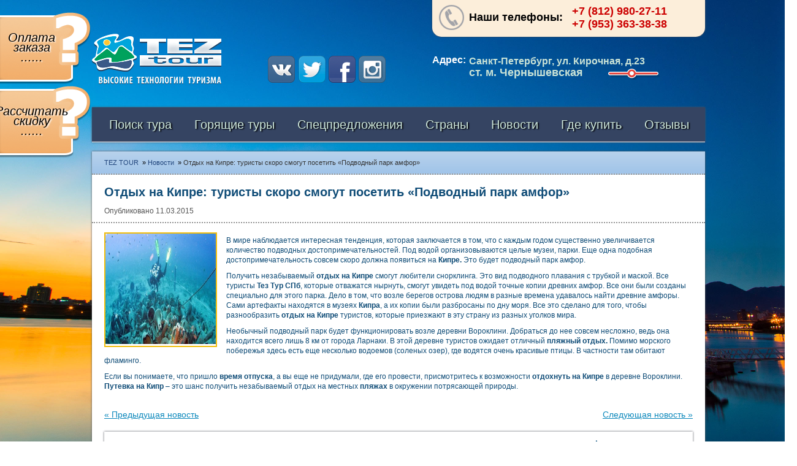

--- FILE ---
content_type: text/html; charset=UTF-8
request_url: http://tez-tour-spb.ru/otdyx-na-kipre-turisty-skoro-smogut-posetit-podvodnyj-park-amfor/
body_size: 8471
content:
<!DOCTYPE html>
<!--[if IE 7]>
<html class="ie ie7" lang="ru-RU">
<![endif]-->
<!--[if IE 8]>
<html class="ie ie8" lang="ru-RU">
<![endif]-->
<!--[if !(IE 7) | !(IE 8) ]><!-->
<html lang="ru-RU">
<!--<![endif]-->
<head>
	<meta charset="UTF-8">
	<meta name="viewport" content="width=device-width">
	<title>Отдых на Кипре: туристы скоро смогут посетить «Подводный парк амфор» | TEZ TOUR</title>
	<link rel="profile" href="http://gmpg.org/xfn/11">
	<link rel="pingback" href="http://tez-tour-spb.ru/xmlrpc.php">
	<meta name='yandex-verification' content='64f43bd99e614fa4' />
	<meta name="google-site-verification" content="G1LoxE_v0szGP6tFlNDCvqXjJ1UISx4D7SELMQwzBoU" />
	<!--[if lt IE 9]>
	<script src="http://tez-tour-spb.ru/wp-content/themes/teztourspb/js/html5.js"></script>
	<![endif]-->
	<!--	TODO: replace this -->
	<link rel="alternate" type="application/rss+xml" title="TEZ TOUR &raquo; Лента комментариев к &laquo;Отдых на Кипре: туристы скоро смогут посетить «Подводный парк амфор»&raquo;" href="http://tez-tour-spb.ru/otdyx-na-kipre-turisty-skoro-smogut-posetit-podvodnyj-park-amfor/feed/" />
<link rel='stylesheet' id='nextgen_gallery_related_images-css'  href='http://tez-tour-spb.ru/wp-content/plugins/nextgen-gallery/products/photocrati_nextgen/modules/nextgen_gallery_display/static/nextgen_gallery_related_images.css?ver=3.8.5' type='text/css' media='all' />
<link rel='stylesheet' id='teztour-style-css'  href='http://tez-tour-spb.ru/wp-content/themes/teztourspb/css/main.css?ver=3.8.5' type='text/css' media='all' />
<script type='text/javascript' src='http://tez-tour-spb.ru/wp-includes/js/jquery/jquery.js?ver=1.10.2'></script>
<script type='text/javascript' src='http://tez-tour-spb.ru/wp-includes/js/jquery/jquery-migrate.min.js?ver=1.2.1'></script>
<script type='text/javascript'>
/* <![CDATA[ */
var photocrati_ajax = {"url":"http:\/\/tez-tour-spb.ru\/photocrati_ajax","wp_site_url":"http:\/\/tez-tour-spb.ru","wp_site_static_url":"http:\/\/tez-tour-spb.ru"};
/* ]]> */
</script>
<script type='text/javascript' src='http://tez-tour-spb.ru/wp-content/plugins/nextgen-gallery/products/photocrati_nextgen/modules/ajax/static/ajax.js?ver=3.8.5'></script>
<script type='text/javascript' src='http://tez-tour-spb.ru/wp-content/plugins/nextgen-gallery/products/photocrati_nextgen/modules/lightbox/static/lightbox_context.js?ver=3.8.5'></script>
<link rel="EditURI" type="application/rsd+xml" title="RSD" href="http://tez-tour-spb.ru/xmlrpc.php?rsd" />
<link rel="wlwmanifest" type="application/wlwmanifest+xml" href="http://tez-tour-spb.ru/wp-includes/wlwmanifest.xml" /> 
<link rel='prev' title='Турция приступила к строительству кластера на черноморском побережье' href='http://tez-tour-spb.ru/turciya-pristupila-k-stroitelstvu-klastera-na-chernomorskom-poberezhe/' />
<link rel='next' title='В Италию съехались гости на Венецианский карнавал' href='http://tez-tour-spb.ru/v-italiyu-sexalis-gosti-na-venecianskij-karnaval/' />
<meta name="generator" content="WordPress 3.8.5" />
<link rel='shortlink' href='http://tez-tour-spb.ru/?p=3894' />
<!-- <meta name="NextGEN" version="2.0.40" /> -->
	<style type="text/css">.recentcomments a{display:inline !important;padding:0 !important;margin:0 !important;}</style>

<!-- All in One SEO Pack 2.1.4 by Michael Torbert of Semper Fi Web Design[312,399] -->
<meta name="description" content="сли вы понимаете, что пришло время отпуска, а вы еще не придумали, где его провести, присмотритесь к возможности отдохнуть на Кипре в деревне Вороклин" />

<meta name="keywords" content="кипр, новости кипра, путёвки на кипр, отдых на кипре, кипр цены, кипр из спб, кипр из санкт-петербурга, кипр от тез тур, кипр из питера, отдых с детьми на кипре, тез тур, тез тур цены, тез тур питер, тез тур чернышевская" />

<!-- /all in one seo pack -->
	<script>var $ = jQuery;</script>
	
<script type="text/javascript" src="https://vk.com/js/api/openapi.js?156"></script>
<!-- VK Widget -->
<div id="vk_community_messages"></div>
<script type="text/javascript">
VK.Widgets.CommunityMessages("vk_community_messages", 34614443, {expandTimeout: "5000",disableExpandChatSound: "1",tooltipButtonText: "Помогу подобрать и забронировать тур!"});
</script>

<link rel='stylesheet' id='fancybox-0-css'  href='http://tez-tour-spb.ru/wp-content/plugins/nextgen-gallery/products/photocrati_nextgen/modules/lightbox/static/fancybox/jquery.fancybox-1.3.4.css?ver=3.8.5' type='text/css' media='all' />
<link rel='stylesheet' id='nextgen_basic_thumbnails_style-css'  href='http://tez-tour-spb.ru/wp-content/plugins/nextgen-gallery/products/photocrati_nextgen/modules/nextgen_basic_gallery/static/thumbnails/nextgen_basic_thumbnails.css?ver=3.8.5' type='text/css' media='all' />
<link rel='stylesheet' id='nextgen_pagination_style-css'  href='http://tez-tour-spb.ru/wp-content/plugins/nextgen-gallery/products/photocrati_nextgen/modules/nextgen_pagination/static/style.css?ver=3.8.5' type='text/css' media='all' />
<link rel='stylesheet' id='nggallery-css'  href='http://tez-tour-spb.ru/wp-content/plugins/nextgen-gallery/products/photocrati_nextgen/modules/ngglegacy/css/nggallery.css?ver=3.8.5' type='text/css' media='all' />
</head>

<body class="single single-post postid-3894 single-format-standard">
	<div id="wrapper">
		<div id="result_popup" class="result-popup">
			<p id="mail_result"></p>
			<div class="btn-close">Закрыть</div>
		</div>
		<div id="helping_form" class="wrap-sending-form">
			<div class="search_help_tour">
				<span>Оплата <br> заказа<br>......</span>
			</div>
			<div class="search_help_tour_form">
				<div class="close_btn">x</div>
				<h3 class="form_title">Оплатить заказ</h3>
				<p>Перед оплатой получите "номер заказа" у менеджера.</p>
				<div class="pay_online">
					<div class="pt-paybutton" data-layout="landscape" data-style="dark" data-partner="ipgoryaevasttrteztour"></div>
                 </div>
				<p>При покупке тура онлайн, без присутствия туристов в офисе, будет действовать договор оферты</p>
			</div>
		</div>
		<div id="calc_form" class="wrap-sending-form calc_form">
			<div class="search_help_tour">
				<span>Рассчитать <br> скидку <br>......</span>
			</div>
			<div class="search_help_tour_form">
				<div class="close_btn">x</div>
				<h3 class="form_title">Расчет</h3>
				<p>Ведите стоимость тура в рублях и мы рассчитаем сумму с учётом скидки по VIP-карте. </p>
				<form>
					<div class="calculate_box">
						<input type="text" id="price">
						<div id="summ" class="summ_calc"></div>
					</div>
				</form>
				<p class="small">* Окончательный размер скидки <br> уточняйте в нашем офисе. </p>
			</div>
		</div>
		<div class="main">
			<header>
				<div class="top_box">
					<div class="logo"><a href="http://tez-tour-spb.ru/" rel="home"><img src="http://tez-tour-spb.ru/wp-content/themes/teztourspb/img/logo_teztour.png" alt="TezTour"></a></div>
					<div class="social">
						<ul>
							<li><a rel="nofollow" target="_blank" href="http://vk.com/teztour78" class="vk_icon"></a></li>
							<li><a rel="nofollow" target="_blank" href="https://twitter.com/TezTour78" class="tw_icon"></a></li>
							<li><a rel="nofollow" target="_blank" href="https://www.facebook.com/teztour078" class="fb_icon"></a></li>
							<li><a rel="nofollow" target="_blank" href="http://instagram.com/teztour78" class="in_icon"></a></li>
						</ul>
					</div>
					<div class="header_contact">
						<div class="phone">
							<div>Наши телефоны:</div>
							<span>+7 (812) 980-27-11</span><span>+7 (953) 363-38-38</span>						</div>
						<div class="adress">
							<span class="adress_title">Адрес:</span>
							<span class="adress_name">Санкт-Петербург, ул. Кирочная, д.23 <br><span>ст. м. Чернышевская</span></span>
						</div>
					</div>
				</div> <!-- .top_box -->
				<div class="clean"></div>
								<nav class="header_menu">
					<ul id=\"menu-glavnoe-menyu\" class=\"\"><li id="menu-item-9" class="menu-item menu-item-type-post_type menu-item-object-page menu-item-9"><a href="http://tez-tour-spb.ru/search/">Поиск тура</a></li>
<li id="menu-item-100" class="menu-item menu-item-type-post_type menu-item-object-page menu-item-100"><a href="http://tez-tour-spb.ru/hot_tours/">Горящие туры</a></li>
<li id="menu-item-123" class="menu-item menu-item-type-custom menu-item-object-custom menu-item-123"><a href="http://tez-tour-spb.ru/tour/">Спецпредложения</a></li>
<li id="menu-item-184" class="menu-item menu-item-type-post_type menu-item-object-page menu-item-184"><a href="http://tez-tour-spb.ru/places/">Страны</a></li>
<li id="menu-item-11" class="menu-item menu-item-type-taxonomy menu-item-object-category current-post-ancestor current-menu-parent current-post-parent menu-item-11"><a href="http://tez-tour-spb.ru/category/novosti/">Новости</a></li>
<li id="menu-item-10" class="menu-item menu-item-type-post_type menu-item-object-page current-post-parent menu-item-10"><a href="http://tez-tour-spb.ru/contacts/">Где купить</a></li>
<li id="menu-item-122" class="menu-item menu-item-type-taxonomy menu-item-object-category menu-item-122"><a href="http://tez-tour-spb.ru/category/feedbacks/">Отзывы</a></li>
</ul>				</nav> <!-- .header_menu -->
			</header>
			<div class="content full_content">


			<div id="crumbs" class="bread_crumbs" xmlns:v="http://rdf.data-vocabulary.org/#"><span typeof="v:Breadcrumb"><a rel="v:url" property="v:title" href="http://tez-tour-spb.ru/">TEZ TOUR</a></span> » <span typeof="v:Breadcrumb"><a rel="v:url" property="v:title" href="http://tez-tour-spb.ru/category/novosti/" title="Просмотреть все записи в рубрике &laquo;Новости&raquo;">Новости</a></span> » <span class="current">Отдых на Кипре: туристы скоро смогут посетить «Подводный парк амфор»</span></div>		<div class="hot_tours_header news_inner_title">
			<h1>Отдых на Кипре: туристы скоро смогут посетить «Подводный парк амфор»</h1>
			<div class="news_date">Опубликовано 11.03.2015</div>
		</div> <!-- .hot_tours_header -->
		<section class="spec_block_wrapper news_inner">
			<div class="news_inner_text">
				<div class="news_inner_img"><img src="http://tez-tour-spb.ru/wp-content/uploads/2015/03/kipr-podvodniy-park.jpg" alt="Отдых на Кипре: туристы скоро смогут посетить «Подводный парк амфор»"></div>
				<p>В мире наблюдается интересная тенденция, которая заключается в том, что с каждым годом существенно увеличивается количество подводных достопримечательностей. Под водой организовываются целые музеи, парки. Еще одна подобная достопримечательность совсем скоро должна появиться на <b>Кипре. </b>Это будет подводный парк амфор.</p>
<p>Получить незабываемый <b>отдых на Кипре </b>смогут любители снорклинга. Это вид подводного плавания с трубкой и маской. Все туристы <b>Тез Тур СПб</b>, которые отважатся нырнуть, смогут увидеть под водой точные копии древних амфор. Все они были созданы специально для этого парка. Дело в том, что возле берегов острова людям в разные времена удавалось найти древние амфоры. Сами артефакты находятся в музеях <b>Кипра</b>, а их копии были разбросаны по дну моря. Все это сделано для того, чтобы разнообразить <b>отдых на Кипре</b> туристов, которые приезжают в эту страну из разных уголков мира.</p>
<p>Необычный подводный парк будет функционировать возле деревни Вороклини. Добраться до нее совсем несложно, ведь она находится всего лишь 8 км от города Ларнаки. В этой деревне туристов ожидает отличный <b>пляжный отдых. </b>Помимо морского побережья здесь есть еще несколько водоемов (соленых озер), где водятся очень красивые птицы. В частности там обитают фламинго.</p>
<p>Если вы понимаете, что пришло <b>время отпуска</b>, а вы еще не придумали, где его провести, присмотритесь к возможности <b>отдохнуть на Кипре </b>в деревне Вороклини. <b>Путевка на Кипр </b>– это шанс получить незабываемый отдых на местных <b>пляжах </b>в окружении потрясающей природы.</p>
			</div>
			<div class="clean"></div>
			<div class="next_news_box">
				<span class="prev"><a href="http://tez-tour-spb.ru/turciya-pristupila-k-stroitelstvu-klastera-na-chernomorskom-poberezhe/" rel="prev">&laquo; Предыдущая новость</a></span>				<span class="next"><a href="http://tez-tour-spb.ru/v-italiyu-sexalis-gosti-na-venecianskij-karnaval/" rel="next">Следующая новость &raquo;</a></span>			</div>
			<div class="repost_box">
				<div class="share42init" data-url="http://tez-tour-spb.ru/otdyx-na-kipre-turisty-skoro-smogut-posetit-podvodnyj-park-amfor/" data-title="Отдых на Кипре: туристы скоро смогут посетить «Подводный парк амфор»"></div>
				<a class="all_news_btn" href="http://tez-tour-spb.ru/category/novosti/">список всех новостей</a>
			</div>
		</section>

			
	</div> <!-- .content -->
	<footer>
		<div class="footer_menu">
			<div class="tourists">
				<h2>Туристам</h2>
				<ul id=\"menu-nizhnee-menyu-sleva\" class=\"\"><li id="menu-item-139" class="menu-item menu-item-type-post_type menu-item-object-page menu-item-139"><a href="http://tez-tour-spb.ru/search/">Поиск тура</a></li>
<li id="menu-item-183" class="menu-item menu-item-type-post_type menu-item-object-page menu-item-183"><a href="http://tez-tour-spb.ru/places/">Страны</a></li>
<li id="menu-item-138" class="menu-item menu-item-type-post_type menu-item-object-page menu-item-138"><a href="http://tez-tour-spb.ru/hot_tours/">Горящие туры</a></li>
<li id="menu-item-141" class="menu-item menu-item-type-post_type menu-item-object-page menu-item-141"><a href="http://tez-tour-spb.ru/places/">Спецпредложения</a></li>
<li id="menu-item-140" class="menu-item menu-item-type-taxonomy menu-item-object-category current-post-ancestor current-menu-parent current-post-parent menu-item-140"><a href="http://tez-tour-spb.ru/category/novosti/">Новости</a></li>
</ul>			</div>
			<div class="footer_country">
				<h2>Наши направления</h2>
								<ul>
										<li><a href="http://tez-tour-spb.ru/tours/abxaziya/">Абхазия</a></li>
										<li><a href="http://tez-tour-spb.ru/tours/avstriya/">Австрия</a></li>
										<li><a href="http://tez-tour-spb.ru/tours/andorra/">Андорра</a></li>
										<li><a href="http://tez-tour-spb.ru/tours/bolgariya/">Болгария</a></li>
										<li><a href="http://tez-tour-spb.ru/tours/braziliya/">Бразилия</a></li>
										<li><a href="http://tez-tour-spb.ru/tours/vengriya/">Венгрия</a></li>
										<li><a href="http://tez-tour-spb.ru/tours/venesuela/">Венесуэла</a></li>
										<li><a href="http://tez-tour-spb.ru/tours/vetnam/">Вьетнам</a></li>
										<li><a href="http://tez-tour-spb.ru/tours/greciya/">Греция</a></li>
										<li><a href="http://tez-tour-spb.ru/tours/dominikana/">Доминикана</a></li>
										<li><a href="http://tez-tour-spb.ru/tours/egipet/">Египет</a></li>
										<li><a href="http://tez-tour-spb.ru/tours/izrail/">Израиль</a></li>
										<li><a href="http://tez-tour-spb.ru/tours/indiya/">Индия</a></li>
										<li><a href="http://tez-tour-spb.ru/tours/indoneziya/">Индонезия</a></li>
										<li><a href="http://tez-tour-spb.ru/tours/iordaniya/">Иордания</a></li>
										<li><a href="http://tez-tour-spb.ru/tours/ispaniya/">Испания</a></li>
										<li><a href="http://tez-tour-spb.ru/tours/italiya/">Италия</a></li>
										<li><a href="http://tez-tour-spb.ru/tours/kipr/">Кипр</a></li>
										<li><a href="http://tez-tour-spb.ru/tours/kitaj/">Китай</a></li>
									</ul>
								<ul>
										<li><a href="http://tez-tour-spb.ru/tours/kuba/">Куба</a></li>
										<li><a href="http://tez-tour-spb.ru/tours/latviya/">Латвия</a></li>
										<li><a href="http://tez-tour-spb.ru/tours/mavrikij/">Маврикий</a></li>
										<li><a href="http://tez-tour-spb.ru/tours/maldivy/">Мальдивы</a></li>
										<li><a href="http://tez-tour-spb.ru/tours/marokko/">Марокко</a></li>
										<li><a href="http://tez-tour-spb.ru/tours/meksika/">Мексика</a></li>
										<li><a href="http://tez-tour-spb.ru/tours/oae/">ОАЭ</a></li>
										<li><a href="http://tez-tour-spb.ru/tours/oman/">Оман</a></li>
										<li><a href="http://tez-tour-spb.ru/tours/portugaliya/">Португалия</a></li>
										<li><a href="http://tez-tour-spb.ru/tours/belarus/">Республика Беларусь</a></li>
										<li><a href="http://tez-tour-spb.ru/tours/rossiya/">Россия</a></li>
										<li><a href="http://tez-tour-spb.ru/tours/tailand/">Таиланд</a></li>
										<li><a href="http://tez-tour-spb.ru/tours/tanzaniya/">Танзания</a></li>
										<li><a href="http://tez-tour-spb.ru/tours/tunis/">Тунис</a></li>
										<li><a href="http://tez-tour-spb.ru/tours/turciya/">Турция</a></li>
										<li><a href="http://tez-tour-spb.ru/tours/ukraina/">Украина</a></li>
										<li><a href="http://tez-tour-spb.ru/tours/franciya/">Франция</a></li>
										<li><a href="http://tez-tour-spb.ru/tours/chexiya/">Чехия</a></li>
										<li><a href="http://tez-tour-spb.ru/tours/shri-lanka/">Шри-Ланка</a></li>
									</ul>
							</div>
			<div class="footer_about">
				<h2>О компании</h2>
				<ul id=\"menu-nizhnee-menyu-sprava\" class=\"\"><li id="menu-item-143" class="menu-item menu-item-type-post_type menu-item-object-page menu-item-143"><a href="http://tez-tour-spb.ru/contacts/">Где купить</a></li>
<li id="menu-item-142" class="menu-item menu-item-type-taxonomy menu-item-object-category menu-item-142"><a href="http://tez-tour-spb.ru/category/feedbacks/">Отзывы</a></li>
<li id="menu-item-146" class="menu-item menu-item-type-post_type menu-item-object-page menu-item-146"><a href="http://tez-tour-spb.ru/nagrady-i-priznaniya/">Награды и признания</a></li>
</ul>				<div class="copyright">
					<span>2001–2014 © tez tour</span>
					<!--p>Web design and development by <a href="http://coworking-group.ru">coworking-group.ru</a></p-->
				</div>
			</div>
			<div class="footer_social">
				<h2>Социальные сети</h2>
				<div class="social">
					<ul>
						<li><a rel="nofollow" target="_blank" href="http://vk.com/teztour78" class="vk_icon"></a></li>
						<li><a rel="nofollow" target="_blank" href="https://twitter.com/TezTour78" class="tw_icon"></a></li>
						<li><a rel="nofollow" target="_blank" href="https://www.facebook.com/teztour078" class="fb_icon"></a></li>
						<li><a rel="nofollow" target="_blank" href="http://instagram.com/teztour78" class="in_icon"></a></li>
					</ul>
				</div>
				<p>Использование текстов и фотографий с сайта tez-tour-spb.ru допускается только с письменного разрешения компании TEZ TOUR.
		    TEZ TOUR - международный туроператор. Отдых в Турции, Испании, Египте, Таиланде, Кубе, Доминикане, на Мальдивах (Мальдивских островах), 
		    Шри-Ланке, Греции, Австрии, Андорре, ОАЭ (Объединенные Арабские Эмираты). 
		    Справочно-информационный сайт (русскоязычная версия) TEZ TOUR – международного туроператора по направлениям: 
		    Мальдивы, Шри-Ланка, Греция, Турция, Испания, Египет, Таиланд, Куба, Доминикана, Австрия, Мексика, Италия, Болгария. 
		    Информация о ценах, указанная на сайте, не является ни рекламой, ни офертой.</p>
			</div>
		</div> <!-- .footer_menu -->

		<div class="change_bg">
			<div class="bg_img_box">
				<span>Изменить фон страницы:</span>
				
<ul id="change_bg_list">
	<!-- Thumbnails -->
  		
	<li>
			<a href="http://tez-tour-spb.ru/wp-content/gallery/body_images/body-image-2.jpg"
        data-image-id="17">
								<img src="http://tez-tour-spb.ru/wp-content/gallery/body_images/thumbs/thumbs_body-image-2.jpg" width='150' height='100' />
							</a>
	</li>

        
 		
	<li>
			<a href="http://tez-tour-spb.ru/wp-content/gallery/body_images/0_ab0cb_57643a48_orig.jpg"
        data-image-id="172">
								<img src="http://tez-tour-spb.ru/wp-content/gallery/body_images/thumbs/thumbs_0_ab0cb_57643a48_orig.jpg" width='265' height='170' />
							</a>
	</li>

        
 		
	<li>
			<a href="http://tez-tour-spb.ru/wp-content/gallery/body_images/ocean-seashell-evening-water-landscape-nature-hd-travel.jpg"
        data-image-id="179">
								<img src="http://tez-tour-spb.ru/wp-content/gallery/body_images/thumbs/thumbs_ocean-seashell-evening-water-landscape-nature-hd-travel.jpg" width='265' height='170' />
							</a>
	</li>

        
 		
	<li>
			<a href="http://tez-tour-spb.ru/wp-content/gallery/body_images/san-francisco-sunset-wallpapers-hd-wallpapers-travel-world-images-san-francisco-hd-wallpaper.jpg"
        data-image-id="183">
								<img src="http://tez-tour-spb.ru/wp-content/gallery/body_images/thumbs/thumbs_san-francisco-sunset-wallpapers-hd-wallpapers-travel-world-images-san-francisco-hd-wallpaper.jpg" width='265' height='170' />
							</a>
	</li>

        
 		
	<li>
			<a href="http://tez-tour-spb.ru/wp-content/gallery/body_images/venice-tramonto-su-san-giorgio-venice-veneto-italy.jpg"
        data-image-id="185">
								<img src="http://tez-tour-spb.ru/wp-content/gallery/body_images/thumbs/thumbs_venice-tramonto-su-san-giorgio-venice-veneto-italy.jpg" width='265' height='170' />
							</a>
	</li>

        
 		
	<li>
			<a href="http://tez-tour-spb.ru/wp-content/gallery/body_images/wallpaper-hd-travel-sunset-in-taipei.jpg"
        data-image-id="187">
								<img src="http://tez-tour-spb.ru/wp-content/gallery/body_images/thumbs/thumbs_wallpaper-hd-travel-sunset-in-taipei.jpg" width='265' height='170' />
							</a>
	</li>

        
 	</ul>

			</div>
		</div>
<script type="text/javascript">

  var _gaq = _gaq || [];
  _gaq.push(['_setAccount', 'UA-48463725-1']);
  _gaq.push(['_trackPageview']);

  (function() {
    var ga = document.createElement('script'); ga.type = 'text/javascript'; ga.async = true;
    ga.src = ('https:' == document.location.protocol ? 'https://ssl' : 'http://www') + '.google-analytics.com/ga.js';
    var s = document.getElementsByTagName('script')[0]; s.parentNode.insertBefore(ga, s);
  })();

</script>
<!-- Yandex.Metrika informer -->
<a href="http://metrika.yandex.ru/stat/?id=23924341&amp;from=informer"
target="_blank" rel="nofollow"><img src="//bs.yandex.ru/informer/23924341/3_1_FFFFFFFF_EFEFEFFF_0_pageviews"
style="width:0px; height:0px; border:0;" alt="Яндекс.Метрика" title="Яндекс.Метрика: данные за сегодня (просмотры, визиты и уникальные посетители)" onclick="try{Ya.Metrika.informer({i:this,id:23924341,lang:'ru'});return false}catch(e){}"/></a>
<!-- /Yandex.Metrika informer -->

<!-- Yandex.Metrika counter -->
<script type="text/javascript">
(function (d, w, c) {
    (w[c] = w[c] || []).push(function() {
        try {
            w.yaCounter23924341 = new Ya.Metrika({id:23924341,
                    webvisor:true,
                    clickmap:true,
                    trackLinks:true,
                    accurateTrackBounce:true});
        } catch(e) { }
    });

    var n = d.getElementsByTagName("script")[0],
        s = d.createElement("script"),
        f = function () { n.parentNode.insertBefore(s, n); };
    s.type = "text/javascript";
    s.async = true;
    s.src = (d.location.protocol == "https:" ? "https:" : "http:") + "//mc.yandex.ru/metrika/watch.js";

    if (w.opera == "[object Opera]") {
        d.addEventListener("DOMContentLoaded", f, false);
    } else { f(); }
})(document, window, "yandex_metrika_callbacks");
</script>
<script src="/wp-content/themes/teztourspb/js/calculate.js"></script>
<noscript><div><img src="//mc.yandex.ru/watch/23924341" style="position:absolute; left:-9999px;" alt="" /></div></noscript>
<!-- /Yandex.Metrika counter -->
	</footer>
<script src="https://platform.pay.travel/widget/pb-loader.js" async defer></script>
</div> <!-- .main -->
</div> <!-- .wrapper -->
<script type='text/javascript' src='http://tez-tour-spb.ru/wp-content/themes/teztourspb/js/scripts.js?ver=20140123'></script>
<script type='text/javascript' src='http://tez-tour-spb.ru/wp-content/themes/teztourspb/js/popup.js?ver=20140123'></script>
<script type='text/javascript' src='http://maps.google.com/maps/api/js?sensor=false&#038;ver=20140123'></script>
<script type='text/javascript' src='http://tez-tour-spb.ru/wp-content/themes/teztourspb/js/share42/share42.js?ver=20140123'></script>
<script type='text/javascript'>
/* <![CDATA[ */

var galleries = {};
galleries.gallery_813e82a5b145afe47e48752f32a9ea2e = {"id":null,"source":"galleries","container_ids":["8"],"album_ids":[],"tag_ids":[],"display_type":"photocrati-nextgen_basic_thumbnails","exclusions":[],"order_by":"sortorder","order_direction":"ASC","image_ids":[],"entity_ids":[],"tagcloud":false,"inner_content":"","returns":"included","slug":null,"display_settings":{"override_thumbnail_settings":"0","thumbnail_width":"120","thumbnail_height":"90","thumbnail_quality":"100","thumbnail_crop":"1","thumbnail_watermark":"0","images_per_page":"20","number_of_columns":"0","ajax_pagination":"0","show_all_in_lightbox":"0","use_imagebrowser_effect":"0","show_piclens_link":"0","piclens_link_text":"[Show PicLens]","show_slideshow_link":"0","slideshow_link_text":"[Show slideshow]","template":"body-images","use_lightbox_effect":true,"display_no_images_error":1,"disable_pagination":0,"ngg_triggers_display":"never"},"excluded_container_ids":[],"sortorder":[],"maximum_entity_count":"500","_errors":[],"transient_id":"813e82a5b145afe47e48752f32a9ea2e","ID":"813e82a5b145afe47e48752f32a9ea2e"};
var nextgen_lightbox_settings = {"static_path":"\/wp-content\/plugins\/nextgen-gallery\/products\/photocrati_nextgen\/modules\/lightbox\/static","context":"nextgen_images"};
/* ]]> */
</script>
<script type='text/javascript' src='http://tez-tour-spb.ru/wp-content/plugins/nextgen-gallery/products/photocrati_nextgen/modules/nextgen_gallery_display/static/common.js?ver=3.8.5'></script>
<script type='text/javascript' src='http://tez-tour-spb.ru/wp-content/plugins/nextgen-gallery/products/photocrati_nextgen/modules/nextgen_basic_gallery/static/thumbnails/nextgen_basic_thumbnails.js?ver=3.8.5'></script>
<script type='text/javascript' src='http://tez-tour-spb.ru/wp-content/plugins/nextgen-gallery/products/photocrati_nextgen/modules/lightbox/static/fancybox/jquery.easing-1.3.pack.js?ver=3.8.5'></script>
<script type='text/javascript' src='http://tez-tour-spb.ru/wp-content/plugins/nextgen-gallery/products/photocrati_nextgen/modules/lightbox/static/fancybox/jquery.fancybox-1.3.4.pack.js?ver=3.8.5'></script>
<script type='text/javascript' src='http://tez-tour-spb.ru/wp-content/plugins/nextgen-gallery/products/photocrati_nextgen/modules/lightbox/static/fancybox/nextgen_fancybox_init.js?ver=3.8.5'></script>
</body>
</html>

--- FILE ---
content_type: text/css
request_url: http://tez-tour-spb.ru/wp-content/themes/teztourspb/css/main.css?ver=3.8.5
body_size: 13388
content:
/*style css charset="UTF-8"*/
/*mixin universal*/
/*sprite box*/
.width_position {
  width: 100%;
  position: relative;
}
/*transition*/
/*gradient*/
.clean {
  clear: both;
}
.clearfix:before,
.clearfix:after {
  content: " ";
  display: table;
}
.clearfix:after {
  clear: both;
}
/*! normalize.css v2.1.3 | MIT License | git.io/normalize */
article,
aside,
details,
figcaption,
figure,
footer,
header,
hgroup,
main,
nav,
section,
summary {
  display: block;
}
audio,
canvas,
video {
  display: inline-block;
}
audio:not([controls]) {
  display: none;
  height: 0;
}
[hidden],
template {
  display: none;
}
html {
  font-family: sans-serif;
  -ms-text-size-adjust: 100%;
  -webkit-text-size-adjust: 100%;
}
body {
  margin: 0;
  line-height: 1em;
}
* {
  margin: 0;
  padding: 0;
}
a {
  background: transparent;
}
a:focus {
  outline: thin dotted;
}
a:active,
a:hover {
  outline: 0;
}
h1 {
  font-size: 2em;
  margin: 0.67em 0;
}
abbr[title] {
  border-bottom: 1px dotted;
}
b,
strong {
  font-weight: bold;
}
dfn {
  font-style: italic;
}
hr {
  -moz-box-sizing: content-box;
  box-sizing: content-box;
  height: 0;
}
mark {
  background: #ff0;
  color: #000;
}
code,
kbd,
pre,
samp {
  font-family: monospace, serif;
  font-size: 1em;
}
pre {
  white-space: pre-wrap;
}
q {
  quotes: "\201C" "\201D" "\2018" "\2019";
}
small {
  font-size: 80%;
}
sub,
sup {
  font-size: 75%;
  line-height: 0;
  position: relative;
  vertical-align: baseline;
}
sup {
  top: -0.5em;
}
sub {
  bottom: -0.25em;
}
img {
  border: 0;
}
svg:not(:root) {
  overflow: hidden;
}
figure {
  margin: 0;
}
fieldset {
  border: 1px solid #c0c0c0;
  margin: 0 2px;
  padding: 0.35em 0.625em 0.75em;
}
legend {
  border: 0;
  padding: 0;
}
button,
input,
select,
textarea {
  font-family: inherit;
  font-size: 100%;
  margin: 0;
}
button,
input {
  line-height: normal;
}
button,
select {
  text-transform: none;
}
button,
html input[type="button"],
input[type="reset"],
input[type="submit"] {
  -webkit-appearance: button;
  cursor: pointer;
}
button[disabled],
html input[disabled] {
  cursor: default;
}
input[type="checkbox"],
input[type="radio"] {
  box-sizing: border-box;
  padding: 0;
}
input[type="search"] {
  -webkit-appearance: textfield;
  -moz-box-sizing: content-box;
  -webkit-box-sizing: content-box;
  box-sizing: content-box;
}
input[type="search"]::-webkit-search-cancel-button,
input[type="search"]::-webkit-search-decoration {
  -webkit-appearance: none;
}
button::-moz-focus-inner,
input::-moz-focus-inner {
  border: 0;
  padding: 0;
}
textarea {
  overflow: auto;
  vertical-align: top;
}
table {
  border-collapse: collapse;
  border-spacing: 0;
}
ul {
  list-style: none;
}
@media print {
  * {
    text-shadow: none !important;
    color: #000 !important;
    background: transparent !important;
    box-shadow: none !important;
  }
  a,
  a:visited {
    text-decoration: underline;
  }
  a[href]:after {
    content: " (" attr(href) ")";
  }
  abbr[title]:after {
    content: " (" attr(title) ")";
  }
  a[href^="javascript:"]:after,
  a[href^="#"]:after {
    content: "";
  }
  pre,
  blockquote {
    border: 1px solid #999;
    page-break-inside: avoid;
  }
  thead {
    display: table-header-group;
  }
  tr,
  img {
    page-break-inside: avoid;
  }
  img {
    max-width: 100% !important;
  }
  @page {
    margin: 2cm .5cm;
  }
  p,
  h2,
  h3 {
    orphans: 3;
    widows: 3;
  }
  h2,
  h3 {
    page-break-after: avoid;
  }
  select {
    background: #fff !important;
  }
  .navbar {
    display: none;
  }
  .table td,
  .table th {
    background-color: #fff !important;
  }
  .btn > .caret,
  .dropup > .btn > .caret {
    border-top-color: #000 !important;
  }
  .label {
    border: 1px solid #000;
  }
  .table {
    border-collapse: collapse !important;
  }
  .table-bordered th,
  .table-bordered td {
    border: 1px solid #ddd !important;
  }
}
/*style css charset="UTF-8"*/
header {
  width: 100%;
  position: relative;
}
header .social {
  float: left;
  margin: 90px 0 0 0;
  width: 345px;
}
header .top_box {
  width: 100%;
  position: relative;
}
header .top_box .logo {
  width: 210px;
  float: left;
  margin: 55px 0 0 0;
}
header .top_box .header_contact {
  width: 445px;
  position: relative;
  float: left;
}
header .top_box .header_contact .phone {
  position: relative;
  top: 0;
  height: 40px;
  padding: 10px 0;
  background: #fceeda;
  font-size: 18px;
  font-weight: bold;
  -webkit-border-bottom-right-radius: 15px;
  -webkit-border-bottom-left-radius: 15px;
  -moz-border-radius-bottomright: 15px;
  -moz-border-radius-bottomleft: 15px;
  border-bottom-right-radius: 15px;
  border-bottom-left-radius: 15px;
  -webkit-box-shadow: 0px 0px 3px #50525b;
  -moz-box-shadow: 0px 0px 3px #50525b;
  -o-box-shadow: 0px 0px 3px #50525b;
  -ms-box-shadow: 0px 0px 3px #50525b;
  box-shadow: 0px 0px 3px #50525b;
}
header .top_box .header_contact .phone div {
  padding: 10px 15px 15px 60px;
  float: left;
}
header .top_box .header_contact .phone div:before {
  background-position: -10px -110px;
  content: '';
  background-image: url("/wp-content/themes/teztourspb/img/sprite.v.1.2.png");
  background-repeat: no-repeat;
  width: 45px;
  height: 45px;
  top: 6px;
  right: 390px;
  position: absolute;
}
header .top_box .header_contact .phone span {
  display: block;
  color: #cc0000;
  margin: 0 0 5px 0;
}
header .top_box .header_contact .adress {
  position: relative;
  margin: 30px 0 0 0;
  font-size: 16px;
  font-weight: bold;
}
header .top_box .header_contact .adress .adress_title {
  color: #ffffff;
  width: 60px;
  float: left;
  display: block;
}
header .top_box .header_contact .adress .adress_name {
  color: #cbe4d7;
  width: 311px;
  float: left;
  display: block;
  position: relative;
  line-height: 1.2em;
}
header .top_box .header_contact .adress .adress_name:after {
  background-position: -55px -110px;
  content: '';
  background-image: url("/wp-content/themes/teztourspb/img/sprite.v.1.2.png");
  background-repeat: no-repeat;
  width: 85px;
  height: 20px;
  top: 20px;
  right: 0px;
  position: absolute;
}
header .top_box .header_contact .adress .adress_name span {
  font-size: 18px;
}
header .header_menu {
  width: 100%;
  position: relative;
  -webkit-box-shadow: 0px 0px 3px #50525b;
  -moz-box-shadow: 0px 0px 3px #50525b;
  -o-box-shadow: 0px 0px 3px #50525b;
  -ms-box-shadow: 0px 0px 3px #50525b;
  box-shadow: 0px 0px 3px #50525b;
  margin: 15px 0;
  background-color: #354462;
  border-bottom: 1px solid #ffffff;
}
header .header_menu ul {
  font-size: 20px;
  width: 975px;
  margin: 0 auto;
}
header .header_menu ul li {
  display: inline-block;
}
header .header_menu ul li a {
  display: block;
  padding: 20px 16px 20px 15px;
  color: #cbe4d7;
  text-shadow: 2px 1px 2px #000000;
}
header .header_menu ul li a:hover {
  color: #ffffff;
}
header .header_menu ul li:last-child a {
  padding-right: 0px;
}
.social {
  text-align: center;
}
.social ul {
  position: relative;
  width: 100%;
}
.social ul li {
  display: inline-block;
}
.social ul li a {
  display: block;
}
.social .vk_icon {
  background-position: -10px -10px;
  content: '';
  background-image: url("/wp-content/themes/teztourspb/img/sprite.v.1.2.png");
  background-repeat: no-repeat;
  width: 45px;
  height: 45px;
  top: 0;
  right: 0;
  position: relative;
}
.social .vk_icon:hover {
  background-position: -10px -61px;
}
.social .tw_icon {
  background-position: -63px -10px;
  content: '';
  background-image: url("/wp-content/themes/teztourspb/img/sprite.v.1.2.png");
  background-repeat: no-repeat;
  width: 45px;
  height: 45px;
  top: 0;
  right: 0;
  position: relative;
}
.social .tw_icon:hover {
  background-position: -63px -61px;
}
.social .fb_icon {
  background-position: -117px -10px;
  content: '';
  background-image: url("/wp-content/themes/teztourspb/img/sprite.v.1.2.png");
  background-repeat: no-repeat;
  width: 45px;
  height: 45px;
  top: 0;
  right: 0;
  position: relative;
}
.social .fb_icon:hover {
  background-position: -117px -61px;
}
.social .in_icon {
  background-position: -170px -10px;
  content: '';
  background-image: url("/wp-content/themes/teztourspb/img/sprite.v.1.2.png");
  background-repeat: no-repeat;
  width: 45px;
  height: 45px;
  top: 0;
  right: 0;
  position: relative;
}
.social .in_icon:hover {
  background-position: -170px -61px;
}
/*style css charset="UTF-8"*/
footer {
  position: relative;
  margin: 15px 0 0 0;
  padding: 0 0 15px 0;
}
footer h2 {
  font-size: 18px;
  color: #343434;
  font-weight: bold;
  margin: 0 0 15px 0;
}
footer a {
  font-size: 12px;
  text-decoration: underline;
  line-height: 2em;
}
footer a:hover {
  color: #12294d;
}
footer .footer_menu {
  background: #c6dff6;
  padding: 20px 10px;
  -webkit-box-shadow: 0px 0px 3px #50525b;
  -moz-box-shadow: 0px 0px 3px #50525b;
  -o-box-shadow: 0px 0px 3px #50525b;
  -ms-box-shadow: 0px 0px 3px #50525b;
  box-shadow: 0px 0px 3px #50525b;
}
footer .footer_menu:before,
footer .footer_menu:after {
  content: " ";
  display: table;
}
footer .footer_menu:after {
  clear: both;
}
footer .footer_menu:before,
footer .footer_menu:after {
  content: " ";
  display: table;
}
footer .footer_menu:after {
  clear: both;
}
footer .footer_menu .tourists {
  float: left;
  padding: 0 0 0 30px;
  width: 170px;
}
footer .footer_menu .footer_country {
  float: left;
  padding: 0 0 0 15px;
  width: 250px;
}
footer .footer_menu .footer_country ul {
  float: left;
}
footer .footer_menu .footer_country ul:last-child {
  margin-left: 60px;
}
footer .footer_menu .footer_about {
  float: left;
  padding: 0 0 0 20px;
  width: 190px;
}
footer .footer_menu .footer_about ul {
  margin-bottom: 47px;
}
footer .footer_menu .footer_about .copyright {
  color: #9b9b9c;
  position: relative;
  width: 140px;
}
footer .footer_menu .footer_about .copyright:before {
  background-position: -225px -10px;
  content: '';
  background-image: url("/wp-content/themes/teztourspb/img/sprite.v.1.2.png");
  background-repeat: no-repeat;
  width: 157px;
  height: 45px;
  top: 0;
  right: -15px;
  position: absolute;
}
footer .footer_menu .footer_about .copyright span {
  font-size: 12px;
  text-transform: uppercase;
  padding: 45px 0 0 0;
  display: block;
}
footer .footer_menu .footer_about .copyright p {
  font-size: 10px;
}
footer .footer_menu .footer_about .copyright a {
  line-height: 1em;
}
footer .footer_menu .footer_social {
  float: left;
  width: 290px;
}
footer .footer_menu .footer_social h2 {
  text-align: center;
}
footer .footer_menu .footer_social p {
  font-size: 8px;
  margin: 10px 0 0 0;
  color: #9b9b9c;
}
footer .change_bg {
  position: relative;
  margin: 15px 0 0 0;
  height: 60px;
  background: #ffffff;
  -webkit-box-shadow: 0px 0px 3px #50525b;
  -moz-box-shadow: 0px 0px 3px #50525b;
  -o-box-shadow: 0px 0px 3px #50525b;
  -ms-box-shadow: 0px 0px 3px #50525b;
  box-shadow: 0px 0px 3px #50525b;
}
footer .change_bg .bg_img_box {
  position: relative;
  width: 550px;
  float: right;
  margin: 3px 10px 3px 0;
}
footer .change_bg .bg_img_box span {
  color: #20457c;
  display: inline-block;
  padding: 20px 0;
  font-size: 12px;
  float: left;
}
footer .change_bg .bg_img_box .active_change {
  background-color: #f3c010;
}
footer .change_bg .bg_img_box ul {
  margin: 2px;
  float: right;
}
footer .change_bg .bg_img_box ul li {
  display: inline-block;
  width: 46px;
  height: 46px;
  margin: 0 0 0 10px;
  border: 1px solid #f3c010;
  padding: 2px;
  cursor: pointer;
}
footer .change_bg .bg_img_box ul li img {
  display: block;
  width: 42px;
  height: 42px;
  border: 2px solid #f3c010;
}
footer .change_bg .bg_img_box ul li:hover {
  background: #f3c010;
  -webkit-transition: all 300ms ease 0s;
  -moz-transition: all 300ms ease 0s;
  -ms-transition: all 300ms ease 0s;
  -o-transition: all 300ms ease 0s;
  transition: all 300ms ease 0s;
}
/*
 *	generated by WOW Slider 4.1
 *	template Catalyst Digital
 */
#wowslider-container1 {
  zoom: 1;
  position: relative;
  max-width: 682px;
  margin: 0 0 44px 0;
  z-index: 90;
  border: none;
  text-align: left;
  /* reset align=center */
  -webkit-box-shadow: 0px 0px 3px #50525b;
  -moz-box-shadow: 0px 0px 3px #50525b;
  -o-box-shadow: 0px 0px 3px #50525b;
  -ms-box-shadow: 0px 0px 3px #50525b;
  box-shadow: 0px 0px 3px #50525b;
}
#wowslider-container1:hover .ws_tour_price {
  background: #a0c4e9;
  /* Old browsers */
  background: -moz-linear-gradient(top, #a0c4e9 0%, #b8d2ec 100%);
  /* FF3.6+ */
  background: -webkit-gradient(linear, left top, left bottom, color-stop(0%, #a0c4e9), color-stop(100%, #b8d2ec));
  /* Chrome,Safari4+ */
  background: -webkit-linear-gradient(top, #a0c4e9 0%, #b8d2ec 100%);
  /* Chrome10+,Safari5.1+ */
  background: -o-linear-gradient(top, #a0c4e9 0%, #b8d2ec 100%);
  /* Opera 11.10+ */
  background: -ms-linear-gradient(top, #a0c4e9 0%, #b8d2ec 100%);
  /* IE10+ */
  background: linear-gradient(to bottom, #a0c4e9 0%, #b8d2ec 100%);
  /* W3C */
  filter: progid:DXImageTransform.Microsoft.gradient(startColorstr='@first_color', endColorstr='@last_color', GradientType=0);
  /* IE6-9 */
}
* html #wowslider-container1 {
  width: 682px;
}
#wowslider-container1 .ws_images ul {
  position: relative;
  width: 10000%;
  height: auto;
  left: 0;
  list-style: none;
  margin: 0;
  padding: 0;
  border-spacing: 0;
  overflow: visible;
  /*table-layout:fixed;*/
}
#wowslider-container1 .ws_images ul li {
  width: 1%;
  line-height: 0;
  /*opera*/
  float: left;
  vertical-align: top;
  font-size: 0;
  padding: 0 0 0 0 !important;
  margin: 0 0 0 0 !important;
}
#wowslider-container1 .ws_images {
  position: relative;
  left: 0;
  top: 0;
  width: 100%;
  height: 100%;
  overflow: hidden;
}
#wowslider-container1 .ws_images a {
  width: 100%;
  display: block;
  color: transparent;
}
#wowslider-container1 img {
  max-width: none !important;
}
#wowslider-container1 .ws_images img {
  width: 680px;
  height: 255px;
  border: none 0;
  max-width: 682px;
  padding: 0;
  display: block;
}
.ws_tour {
  width: 682px;
  position: absolute;
  top: 0;
  font-size: 20px;
  background: rgba(0, 0, 0, 0.5);
  height: 50px;
  color: #FFFFFF;
  font-size: 14px;
}
.ws_tour .ws_tour_price {
  right: 10px;
  top: 10px;
  font-weight: bold;
  font-size: 16px;
  color: #000000;
  padding: 0 10px;
  position: absolute;
  line-height: 32px;
  display: block;
  background: #b8d2ec;
  /* Old browsers */
  background: -moz-linear-gradient(top, #b8d2ec 0%, #a0c4e9 100%);
  /* FF3.6+ */
  background: -webkit-gradient(linear, left top, left bottom, color-stop(0%, #b8d2ec), color-stop(100%, #a0c4e9));
  /* Chrome,Safari4+ */
  background: -webkit-linear-gradient(top, #b8d2ec 0%, #a0c4e9 100%);
  /* Chrome10+,Safari5.1+ */
  background: -o-linear-gradient(top, #b8d2ec 0%, #a0c4e9 100%);
  /* Opera 11.10+ */
  background: -ms-linear-gradient(top, #b8d2ec 0%, #a0c4e9 100%);
  /* IE10+ */
  background: linear-gradient(to bottom, #b8d2ec 0%, #a0c4e9 100%);
  /* W3C */
  filter: progid:DXImageTransform.Microsoft.gradient(startColorstr='@first_color', endColorstr='@last_color', GradientType=0);
  /* IE6-9 */
}
.ws_tour .ws_tour_name {
  position: absolute;
  font-weight: bold;
  margin: 15px 0 0 15px;
}
.ws_tour .ws_tour_date {
  position: absolute;
  top: 20px;
  margin: 15px 0 0 15px;
}
#wowslider-container1 a {
  text-decoration: none;
  outline: none;
  border: none;
}
#wowslider-container1 .ws_bullets {
  font-size: 0px;
  float: left;
  position: absolute;
  z-index: 70;
}
#wowslider-container1 .ws_bullets div {
  position: relative;
  float: left;
}
#wowslider-container1 .wsl {
  display: none;
}
#wowslider-container1 .ws_bullets {
  padding: 5px;
}
#wowslider-container1 .ws_bullets a {
  font-size: 14px;
  color: #FFFFFF;
  text-align: center;
  padding: 1px 10px;
  float: left;
  position: relative;
  margin-left: 7px;
}
#wowslider-container1 .ws_bullets a.ws_selbull,
#wowslider-container1 .ws_bullets a:hover {
  color: #000000;
  background: #ffbc29;
}
.wrapper_bullets {
  width: 100%;
  position: absolute;
  height: 44px;
  /*bottom: 0;*/
  background: #14609a;
  /* Old browsers */
  background: -moz-linear-gradient(top, #14609a 0%, #354462 100%);
  /* FF3.6+ */
  background: -webkit-gradient(linear, left top, left bottom, color-stop(0%, #14609a), color-stop(100%, #354462));
  /* Chrome,Safari4+ */
  background: -webkit-linear-gradient(top, #14609a 0%, #354462 100%);
  /* Chrome10+,Safari5.1+ */
  background: -o-linear-gradient(top, #14609a 0%, #354462 100%);
  /* Opera 11.10+ */
  background: -ms-linear-gradient(top, #14609a 0%, #354462 100%);
  /* IE10+ */
  background: linear-gradient(to bottom, #14609a 0%, #354462 100%);
  /* W3C */
  filter: progid:DXImageTransform.Microsoft.gradient(startColorstr='@first_color', endColorstr='@last_color', GradientType=0);
  /* IE6-9 */
}
/* bottom center */
#wowslider-container1 .ws_bullets {
  bottom: 6px;
  left: 50%;
}
#wowslider-container1 .ws_bullets div {
  left: -50%;
}
#wowslider-container1 .ws_images ul {
  animation: wsBasic 16s infinite;
  -moz-animation: wsBasic 16s infinite;
  -webkit-animation: wsBasic 16s infinite;
}
@keyframes wsBasic {
  0% {
    left: 0%;
  }
  12.5% {
    left: 0%;
  }
  25% {
    left: -100%;
  }
  37.5% {
    left: -100%;
  }
  50% {
    left: -200%;
  }
  62.5% {
    left: -200%;
  }
  75% {
    left: -300%;
  }
  87.5% {
    left: -300%;
  }
}
@-moz-keyframes wsBasic {
  0% {
    left: 0%;
  }
  12.5% {
    left: 0%;
  }
  25% {
    left: -100%;
  }
  37.5% {
    left: -100%;
  }
  50% {
    left: -200%;
  }
  62.5% {
    left: -200%;
  }
  75% {
    left: -300%;
  }
  87.5% {
    left: -300%;
  }
}
@-webkit-keyframes wsBasic {
  0% {
    left: 0%;
  }
  12.5% {
    left: 0%;
  }
  25% {
    left: -100%;
  }
  37.5% {
    left: -100%;
  }
  50% {
    left: -200%;
  }
  62.5% {
    left: -200%;
  }
  75% {
    left: -300%;
  }
  87.5% {
    left: -300%;
  }
}
#wowslider-container1 .ws_bullets a img {
  text-indent: 0;
  display: block;
  bottom: 16px;
  left: -68px;
  visibility: hidden;
  position: absolute;
  -moz-box-shadow: 0 1px 3px rgba(0, 0, 0, 0.7);
  box-shadow: 0 1px 3px rgba(0, 0, 0, 0.7);
  border: 5px solid #d2d2d2;
  border-radius: 6px;
  -moz-border-radius: 6px;
  max-width: none;
}
#wowslider-container1 .ws_bullets a:hover img {
  visibility: visible;
}
#wowslider-container1 .ws_bulframe div div {
  height: 48px;
  overflow: visible;
  position: relative;
}
#wowslider-container1 .ws_bulframe div {
  left: 0;
  overflow: hidden;
  position: relative;
  width: 128px;
  background-color: #d2d2d2;
}
#wowslider-container1 .ws_bullets .ws_bulframe {
  display: none;
  bottom: 32px;
  overflow: visible;
  position: absolute;
  cursor: pointer;
  -moz-box-shadow: 0 1px 3px rgba(0, 0, 0, 0.7);
  box-shadow: 0 1px 3px rgba(0, 0, 0, 0.7);
  border: 5px solid #d2d2d2;
  border-radius: 6px;
  -moz-border-radius: 6px;
}
#wowslider-container2 {
  zoom: 1;
  position: relative;
  max-width: 250px;
  margin: 6px auto 84px;
  z-index: 90;
  border: none;
  border: 5px solid #cfcfcf;
  text-align: left;
  /* reset align=center */
}
* html #wowslider-container2 {
  width: 250px;
}
#wowslider-container2 .ws_images ul {
  position: relative;
  width: 10000%;
  height: auto;
  left: 0;
  list-style: none;
  margin: 0;
  padding: 0;
  border-spacing: 0;
  overflow: visible;
  /*table-layout:fixed;*/
}
#wowslider-container2 .ws_images ul li {
  width: 1%;
  line-height: 0;
  /*opera*/
  float: left;
  vertical-align: top;
  font-size: 0;
  padding: 0 0 0 0 !important;
  margin: 0 0 0 0 !important;
}
#wowslider-container2 .ws_images {
  position: relative;
  left: 0;
  top: 0;
  width: 100%;
  height: 100%;
  overflow: hidden;
}
#wowslider-container2 .ws_images a {
  width: 100%;
  display: block;
  color: transparent;
}
#wowslider-container2 img {
  max-width: none !important;
}
#wowslider-container2 .ws_images img {
  width: 250px;
  border: none 0;
  max-width: none;
  padding: 0;
}
#wowslider-container2 a {
  text-decoration: none;
  outline: none;
  border: none;
}
#wowslider-container2 .ws_thumbs {
  font-size: 0px;
  position: absolute;
  overflow: auto;
  z-index: 70;
}
#wowslider-container2 .ws_thumbs a {
  position: relative;
  text-indent: -4000px;
  color: transparent;
  opacity: 0.85;
  display: inline;
}
#wowslider-container2 .ws_thumbs a:hover {
  opacity: 1;
}
#wowslider-container2 .ws_thumbs a:hover img {
  visibility: visible;
}
#wowslider-container2 .ws_thumbs {
  bottom: -85px;
  left: 0;
  width: 100%;
  height: 80px;
}
#wowslider-container2 .ws_thumbs div {
  position: relative;
  height: 100%;
  letter-spacing: -4px;
  left: 0 !important;
  width: 256px;
}
#wowslider-container2 .ws_thumbs .ws_selthumb img {
  border-color: #ffff00;
}
#wowslider-container2 .ws_thumbs a img {
  margin: 3px 5px;
  width: 70px;
  height: 70px;
  text-indent: 0;
  border: 2px solid transparent;
  max-width: none;
}
/*style css charset="UTF-8"*/
body {
  font-family: 'Tahoma', arial, helvetica, sans-serif;
  min-width: 1300px;
}
#wrapper {
  width: 100%;
  position: relative;
  background-image: url("/wp-content/gallery/body_images/wallpaper-hd-travel-sunset-in-taipei.jpg");
  background-repeat: no-repeat;
  background-size: cover;
  background-attachment: fixed;
  min-height: 600px !important;
}
.main {
  width: 1000px;
  margin: 0 auto;
  position: relative;
}
.clear {
  clear: both;
}
.clearfix:after {
  content: ".";
  display: block;
  height: 0;
  clear: both;
  visibility: hidden;
}
a {
  text-decoration: none;
  color: #20457c;
}
form {
  padding: 0 0 0 30px;
}
form div {
  position: relative;
  margin: 0 0 10px 0;
}
form label {
  position: relative;
  display: block;
  margin: 0 0 5px 0;
  font-size: 13px;
  color: #354462;
}
form input,
form textarea {
  width: 218px;
  border: 1px solid #a2a2a2;
  font-size: 14px;
  padding: 2px;
  color: #354462;
}
form p {
  padding-left: 0;
}
form button {
  border: none;
  padding: 5px 7px 7px 7px;
  font-style: italic;
  font-size: 14px;
  margin: 0 30px 0 0;
  float: right;
  -webkit-box-shadow: 0px 0px 3px #50525b;
  -moz-box-shadow: 0px 0px 3px #50525b;
  -o-box-shadow: 0px 0px 3px #50525b;
  -ms-box-shadow: 0px 0px 3px #50525b;
  box-shadow: 0px 0px 3px #50525b;
  background: #ffd2a9;
  /* Old browsers */
  background: -webkit-gradient(linear, 0 0, 0 100%, from(#ffd2a9), color-stop(0.31, #ffd2a9), color-stop(0.53, #ffaf66), to(#f7c89e));
  background: -webkit-linear-gradient(#ffd2a9 0%, #ffd2a9 31%, #ffaf66 53%, #f7c89e 100%);
  background: -moz-linear-gradient(#ffd2a9 0%, #ffd2a9 31%, #ffaf66 53%, #f7c89e 100%);
  background: -o-linear-gradient(#ffd2a9 0%, #ffd2a9 31%, #ffaf66 53%, #f7c89e 100%);
  background: linear-gradient(#ffd2a9 0%, #ffd2a9 31%, #ffaf66 53%, #f7c89e 100%);
  /* FF3.6+ */
  /* Chrome,Safari4+ */
  /* Chrome10+,Safari5.1+ */
  /* Opera 11.10+ */
  /* IE10+ */
  /* W3C */
  filter: progid:DXImageTransform.Microsoft.gradient(startColorstr='#ffd2a9', endColorstr='#f7c89e', GradientType=0);
  /* IE6-9 */
}
form button:hover {
  background: #ffd2a9;
  /* Old browsers */
  background: -moz-linear-gradient(top, #ffd2a9 0%, #ffaf66 31%, #ffd2a9 53%, #f7c89e 100%);
  /* FF3.6+ */
  background: -webkit-gradient(linear, left top, left bottom, color-stop(0%, #ffd2a9), color-stop(31%, #ffaf66), color-stop(53%, #ffd2a9), color-stop(100%, #f7c89e));
  /* Chrome,Safari4+ */
  background: -webkit-linear-gradient(top, #ffd2a9 0%, #ffaf66 31%, #ffd2a9 53%, #f7c89e 100%);
  /* Chrome10+,Safari5.1+ */
  background: -o-linear-gradient(top, #ffd2a9 0%, #ffaf66 31%, #ffd2a9 53%, #f7c89e 100%);
  /* Opera 11.10+ */
  background: -ms-linear-gradient(top, #ffd2a9 0%, #ffaf66 31%, #ffd2a9 53%, #f7c89e 100%);
  /* IE10+ */
  background: linear-gradient(to bottom, #ffd2a9 0%, #ffaf66 31%, #ffd2a9 53%, #f7c89e 100%);
  /* W3C */
  filter: progid:DXImageTransform.Microsoft.gradient(startColorstr='#ffd2a9', endColorstr='#f7c89e', GradientType=0);
  /* IE6-9 */
}
.left_box {
  position: relative;
  width: 680px;
  float: left;
  margin: 0 0 0 10px;
}
.right_box {
  position: relative;
  width: 290px;
  float: right;
  margin: 0 10px 0 0;
}
.read_more {
  display: inline-block;
  position: relative;
}
.read_more:after {
  content: '>>>';
  font-size: 11px;
  display: block;
  position: relative;
  color: #ffc204;
}
.country_map {
  width: 100%;
  position: relative;
  height: 295px;
  padding: 10px 0;
  -webkit-box-shadow: 0px 0px 3px #50525b;
  -moz-box-shadow: 0px 0px 3px #50525b;
  -o-box-shadow: 0px 0px 3px #50525b;
  -ms-box-shadow: 0px 0px 3px #50525b;
  box-shadow: 0px 0px 3px #50525b;
  background: url("/wp-content/themes/teztourspb/img/top_content_bg_picture.jpg") 0 0 no-repeat;
}
.country_map .online_search_block {
  width: 370px;
  height: 295px;
  background: url("/wp-content/themes/teztourspb/img/online_search_block_bg_picture.jpg") 0 0 no-repeat;
  margin: 0 10px;
  float: left;
  position: relative;
}
.country_map .online_search_block .online_block {
  position: absolute;
  bottom: 0px;
  left: 0;
  border-right: 1px solid #ffffff;
  padding: 18px 15px;
  margin: 0 0 7px 0;
  font-weight: bold;
  color: #ffffff;
  font-size: 19px;
}
.country_map .online_search_block .online_block span {
  display: block;
  color: #81d5f6;
  font-size: 20px;
  text-transform: uppercase;
  margin: 0 0 5px 0;
}
.country_map .online_search_block .online_block span:first-letter {
  font-size: 28px;
}
.country_map .online_search_block .online_search_btn {
  position: absolute;
  right: 0;
  bottom: 0;
  padding: 15px 40px 15px 40px;
  font-size: 26px;
  font-weight: bold;
  margin: 0 20px 20px 0;
  color: #323131;
  text-shadow: 2px 1px 2px #ffffff;
  background: #ffd2a9;
  /* Old browsers */
  background: -webkit-gradient(linear, 0 0, 0 100%, from(#ffd2a9), color-stop(0.31, #ffd2a9), color-stop(0.53, #ffaf66), to(#f7c89e));
  background: -webkit-linear-gradient(#ffd2a9 0%, #ffd2a9 31%, #ffaf66 53%, #f7c89e 100%);
  background: -moz-linear-gradient(#ffd2a9 0%, #ffd2a9 31%, #ffaf66 53%, #f7c89e 100%);
  background: -o-linear-gradient(#ffd2a9 0%, #ffd2a9 31%, #ffaf66 53%, #f7c89e 100%);
  background: linear-gradient(#ffd2a9 0%, #ffd2a9 31%, #ffaf66 53%, #f7c89e 100%);
  /* FF3.6+ */
  /* Chrome,Safari4+ */
  /* Chrome10+,Safari5.1+ */
  /* Opera 11.10+ */
  /* IE10+ */
  /* W3C */
  filter: progid:DXImageTransform.Microsoft.gradient(startColorstr='#ffd2a9', endColorstr='#f7c89e', GradientType=0);
  /* IE6-9 */
}
.country_map .online_search_block .online_search_btn:hover {
  background: #ffd2a9;
  /* Old browsers */
  background: -moz-linear-gradient(top, #ffd2a9 0%, #ffaf66 31%, #ffd2a9 53%, #f7c89e 100%);
  /* FF3.6+ */
  background: -webkit-gradient(linear, left top, left bottom, color-stop(0%, #ffd2a9), color-stop(31%, #ffaf66), color-stop(53%, #ffd2a9), color-stop(100%, #f7c89e));
  /* Chrome,Safari4+ */
  background: -webkit-linear-gradient(top, #ffd2a9 0%, #ffaf66 31%, #ffd2a9 53%, #f7c89e 100%);
  /* Chrome10+,Safari5.1+ */
  background: -o-linear-gradient(top, #ffd2a9 0%, #ffaf66 31%, #ffd2a9 53%, #f7c89e 100%);
  /* Opera 11.10+ */
  background: -ms-linear-gradient(top, #ffd2a9 0%, #ffaf66 31%, #ffd2a9 53%, #f7c89e 100%);
  /* IE10+ */
  background: linear-gradient(to bottom, #ffd2a9 0%, #ffaf66 31%, #ffd2a9 53%, #f7c89e 100%);
  /* W3C */
  filter: progid:DXImageTransform.Microsoft.gradient(startColorstr='#ffd2a9', endColorstr='#f7c89e', GradientType=0);
  /* IE6-9 */
}
/*.country_map*/
.content {
  width: 100%;
  position: relative;
}
.content .about_box {
  overflow: hidden;
  background: #ffffff;
  border: 2px solid #ffc204;
  padding: 10px 0;
  font-size: 12px;
  color: #5f5f5f;
  -webkit-box-shadow: 0px 0px 3px #50525b;
  -moz-box-shadow: 0px 0px 3px #50525b;
  -o-box-shadow: 0px 0px 3px #50525b;
  -ms-box-shadow: 0px 0px 3px #50525b;
  box-shadow: 0px 0px 3px #50525b;
}
.content .about_box h2 {
  color: #d91d1d;
  font-size: 20px;
  font-weight: bold;
  margin: 0 0 10px 20px;
}
.content .about_box h3 {
  color: #d91d1d;
  font-size: 20px;
  margin: 0 0 10px 10px;
  font-weight: normal;
}
.content .about_box h4 {
  margin: 0 0 0 10px;
  font-weight: bold;
}
.content .about_box p {
  margin: 0 0 0 10px;
  padding: 10px 0 10px 0;
}
.content .about_box ul {
  margin: 0 0 20px 10px;
}
.content .about_box a {
  color: #1464ab;
  text-decoration: underline;
  font-weight: bold;
  display: inline-block;
}
.content .about_box .about_pre_text {
  padding: 10px;
  margin: 0 10px 20px 10px;
  background: #ffffff;
  /* Old browsers */
  background: -moz-linear-gradient(top, #ffffff 0%, #e3e3e3 100%);
  /* FF3.6+ */
  background: -webkit-gradient(linear, left top, left bottom, color-stop(0%, #ffffff), color-stop(100%, #e3e3e3));
  /* Chrome,Safari4+ */
  background: -webkit-linear-gradient(top, #ffffff 0%, #e3e3e3 100%);
  /* Chrome10+,Safari5.1+ */
  background: -o-linear-gradient(top, #ffffff 0%, #e3e3e3 100%);
  /* Opera 11.10+ */
  background: -ms-linear-gradient(top, #ffffff 0%, #e3e3e3 100%);
  /* IE10+ */
  background: linear-gradient(to bottom, #ffffff 0%, #e3e3e3 100%);
  /* W3C */
  filter: progid:DXImageTransform.Microsoft.gradient(startColorstr='@first_color', endColorstr='@last_color', GradientType=0);
  /* IE6-9 */
}
.content .about_box .right_box {
  -webkit-box-shadow: 0px 0px 3px #50525b;
  -moz-box-shadow: 0px 0px 3px #50525b;
  -o-box-shadow: 0px 0px 3px #50525b;
  -ms-box-shadow: 0px 0px 3px #50525b;
  box-shadow: 0px 0px 3px #50525b;
}
.content .about_box .right_box .honors {
  width: 270px;
  margin: 0 auto 20px auto;
}
.content .about_box .right_box .honors .honors_img {
  margin: 10px auto 45px auto;
  width: auto;
  text-align: center;
}
.content .about_box .img_office {
  position: relative;
  margin: 30px 10px 20px 10px;
  overflow: hidden;
  padding: 10px 30px;
  -webkit-box-shadow: 0px 0px 3px #50525b;
  -moz-box-shadow: 0px 0px 3px #50525b;
  -o-box-shadow: 0px 0px 3px #50525b;
  -ms-box-shadow: 0px 0px 3px #50525b;
  box-shadow: 0px 0px 3px #50525b;
}
.content .about_box .img_office ul {
  margin: 0;
  text-align: justify;
  overflow: hidden;
  height: 100px;
}
.content .about_box .img_office ul:after {
  content: "";
  display: inline-block;
  width: 100%;
}
.content .about_box .img_office ul li {
  width: 150px;
  display: inline-block;
}
.content .about_box .img_office ul li img {
  width: 100%;
}
/*.content*/
.content_wrapper {
  width: 100%;
  position: relative;
  margin: 15px 0;
  background-color: #ffffff;
  padding: 10px 0;
  -webkit-box-shadow: 0px 0px 3px #50525b;
  -moz-box-shadow: 0px 0px 3px #50525b;
  -o-box-shadow: 0px 0px 3px #50525b;
  -ms-box-shadow: 0px 0px 3px #50525b;
  box-shadow: 0px 0px 3px #50525b;
}
.content_wrapper .left_box .home_country_box {
  position: relative;
  overflow: hidden;
  padding: 20px 0 0 0;
}
.content_wrapper .left_box .home_country_box h2 {
  display: inline-block;
  color: #d91d1d;
  font-size: 20px;
  font-weight: bold;
}
.content_wrapper .left_box .home_country_box .country_btn {
  display: inline-block;
  position: relative;
  padding: 5px 20px;
  background: #b6e4f6;
  color: #1464ab;
  margin: 0 0 0 10px;
  font-size: 11px;
  font-weight: bold;
  -webkit-box-shadow: 0px 0px 3px #50525b;
  -moz-box-shadow: 0px 0px 3px #50525b;
  -o-box-shadow: 0px 0px 3px #50525b;
  -ms-box-shadow: 0px 0px 3px #50525b;
  box-shadow: 0px 0px 3px #50525b;
}
.content_wrapper .left_box .home_country_box .country_btn:before {
  content: "";
  display: block;
  position: absolute;
  width: 0;
  height: 0;
  border: 10px solid transparent;
  border-top-color: #b6e4f6;
  bottom: -20px;
  left: 20px;
}
.content_wrapper .left_box .home_country_box .country_btn span {
  padding: 7px;
  display: inline-block;
  background: #ffffff;
  text-decoration: underline;
}
.content_wrapper .left_box .home_country_box .country_btn a {
  color: #1464ab;
  text-decoration: underline;
  margin: 0 0 0 20px;
}
.content_wrapper .left_box .home_country_box section {
  width: 100%;
  position: relative;
  overflow: hidden;
  margin: 20px 0 0 0;
  border-bottom: 1px solid #ffc204;
}
.content_wrapper .left_box .home_country_box section:last-child {
  border: none;
}
.content_wrapper .left_box .home_country_box section a {
  color: #5c5c5c;
}
.content_wrapper .left_box .home_country_box section a:hover h3 {
  color: #11538e;
}
.content_wrapper .left_box .home_country_box section h3 {
  font-size: 11px;
  color: #1464ab;
  text-decoration: underline;
}
.content_wrapper .left_box .home_country_box section article {
  position: relative;
  overflow: hidden;
  margin: 0 0 10px 10px;
  float: left;
}
.content_wrapper .left_box .home_country_box section .home_country_img {
  width: 54px;
  height: 54px;
  float: left;
  border: 3px solid #ffc204;
  margin: 0 5px 0 0;
  -webkit-box-shadow: 0px 0px 3px #50525b;
  -moz-box-shadow: 0px 0px 3px #50525b;
  -o-box-shadow: 0px 0px 3px #50525b;
  -ms-box-shadow: 0px 0px 3px #50525b;
  box-shadow: 0px 0px 3px #50525b;
}
.content_wrapper .left_box .home_country_box section .home_country_img img {
  width: 100%;
}
.content_wrapper .left_box .home_country_box section .home_country_pre_text {
  float: left;
  width: 150px;
}
.content_wrapper .left_box .home_country_box section .home_country_pre_text p {
  font-size: 11px;
}
.content_wrapper .right_box .hot_news {
  position: relative;
  color: #0f4c77;
  border: 1px solid #a0c5e9;
  -webkit-box-shadow: 0px 0px 3px #50525b;
  -moz-box-shadow: 0px 0px 3px #50525b;
  -o-box-shadow: 0px 0px 3px #50525b;
  -ms-box-shadow: 0px 0px 3px #50525b;
  box-shadow: 0px 0px 3px #50525b;
}
.content_wrapper .right_box .hot_news .all_news_button {
  margin: 15px auto 20px auto;
  text-align: center;
  border: 2px solid #c9daec;
  width: 186px;
  font-size: 14px;
  font-weight: bold;
  text-transform: uppercase;
}
.content_wrapper .right_box .hot_news .all_news_button:hover {
  -webkit-box-shadow: 0px 0px 3px #50525b;
  -moz-box-shadow: 0px 0px 3px #50525b;
  -o-box-shadow: 0px 0px 3px #50525b;
  -ms-box-shadow: 0px 0px 3px #50525b;
  box-shadow: 0px 0px 3px #50525b;
}
.content_wrapper .right_box .hot_news .all_news_button a {
  display: block;
  padding: 15px 40px;
  color: #0c4167;
}
.content_wrapper .right_box .hot_news h2 {
  background: #a0c4e9;
  /* Old browsers */
  background: -moz-linear-gradient(top, #a0c4e9 0%, #b8d2ec 100%);
  /* FF3.6+ */
  background: -webkit-gradient(linear, left top, left bottom, color-stop(0%, #a0c4e9), color-stop(100%, #b8d2ec));
  /* Chrome,Safari4+ */
  background: -webkit-linear-gradient(top, #a0c4e9 0%, #b8d2ec 100%);
  /* Chrome10+,Safari5.1+ */
  background: -o-linear-gradient(top, #a0c4e9 0%, #b8d2ec 100%);
  /* Opera 11.10+ */
  background: -ms-linear-gradient(top, #a0c4e9 0%, #b8d2ec 100%);
  /* IE10+ */
  background: linear-gradient(to bottom, #a0c4e9 0%, #b8d2ec 100%);
  /* W3C */
  filter: progid:DXImageTransform.Microsoft.gradient(startColorstr='@first_color', endColorstr='@last_color', GradientType=0);
  /* IE6-9 */
  font-size: 20px;
  font-weight: bold;
}
.content_wrapper .right_box .hot_news h2:hover {
  background: #b8d2ec;
  /* Old browsers */
  background: -moz-linear-gradient(top, #b8d2ec 0%, #a0c4e9 100%);
  /* FF3.6+ */
  background: -webkit-gradient(linear, left top, left bottom, color-stop(0%, #b8d2ec), color-stop(100%, #a0c4e9));
  /* Chrome,Safari4+ */
  background: -webkit-linear-gradient(top, #b8d2ec 0%, #a0c4e9 100%);
  /* Chrome10+,Safari5.1+ */
  background: -o-linear-gradient(top, #b8d2ec 0%, #a0c4e9 100%);
  /* Opera 11.10+ */
  background: -ms-linear-gradient(top, #b8d2ec 0%, #a0c4e9 100%);
  /* IE10+ */
  background: linear-gradient(to bottom, #b8d2ec 0%, #a0c4e9 100%);
  /* W3C */
  filter: progid:DXImageTransform.Microsoft.gradient(startColorstr='@first_color', endColorstr='@last_color', GradientType=0);
  /* IE6-9 */
}
.content_wrapper .right_box .hot_news h2 a {
  color: #0f4c77;
  display: block;
  padding: 20px;
}
.content_wrapper .right_box .hot_news section {
  position: relative;
  width: 270px;
  margin: 5px auto 0 auto;
}
.content_wrapper .right_box .hot_news section a {
  color: #0f4c77;
}
.content_wrapper .right_box .hot_news section a:hover {
  color: #0a2f49;
}
.content_wrapper .right_box .hot_news section a:hover h3 {
  color: #ce9045;
}
/*.content_wrapper*/
.hot_news_article {
  margin: 20px 0 0 0;
  padding: 0 0 10px 0;
  border-bottom: 2px dotted #959595;
  overflow: hidden;
}
.hot_news_article p {
  font-size: 12px;
  clear: left;
}
.hot_news_title {
  float: left;
  width: 185px;
}
.hot_news_title h3 {
  font-size: 14px;
  font-weight: bold;
}
.hot_news_article_date {
  display: inline-block;
  color: #535353;
  font-size: 12px;
}
.hot_news_img {
  width: 62px;
  height: 62px;
  border: 2px solid #ffc204;
  padding: 3px;
  overflow: hidden;
  float: left;
  margin: 0 12px 10px 0;
}
.hot_news_img img {
  width: 58px;
  height: 58px;
  border: 2px solid #ffc204;
}
.news .hot_news_article {
  margin: 0 0 20px 0;
}
.news h3 {
  text-decoration: underline;
  margin: 0 0 5px 0;
}
.news .hot_news_title {
  width: 850px;
  margin: 0 0 5px 0;
}
.news a {
  color: #0f4c77;
  overflow: hidden;
}
.news a:hover {
  color: #0a2f49;
}
.news a:hover h3 {
  color: #ce9045;
}
.news a:hover .hot_news_img {
  background-color: #ffc204;
  -webkit-transition: all 300ms ease 0s;
  -moz-transition: all 300ms ease 0s;
  -ms-transition: all 300ms ease 0s;
  -o-transition: all 300ms ease 0s;
  transition: all 300ms ease 0s;
}
.news p {
  clear: none;
}
.news_inner_title h1 {
  color: #0f4c77 !important;
}
.news_inner_title .news_date {
  margin: 0 0 10px 20px;
  position: relative;
  color: #535353;
  font-size: 12px;
}
.news_inner_text {
  color: #0f4c77;
  position: relative;
  overflow: hidden;
}
.news_inner_text ol {
  font-size: 12px;
  margin: 0 0 0 15px;
}
.news_inner_text ol li {
  list-style: disc;
}
.news_inner_text p {
  font-size: 12px;
  margin: 10px 0;
}
.news_inner_text .news_inner_img {
  width: 180px;
  position: relative;
  overflow: hidden;
  border: 2px solid #f0bd0c;
  float: left;
  margin: 5px 15px 5px 0;
}
.news_inner_text .news_inner_img img {
  width: 100%;
}
.next_news_box {
  width: 100%;
  position: relative;
  clear: right;
  font-size: 14px;
  margin: 10px 0;
  overflow: hidden;
}
.next_news_box a {
  color: #0e89bc;
  width: 45%;
  padding: 10px 0;
  text-decoration: underline;
}
.next_news_box a:hover {
  color: #12294D;
}
.next_news_box .next {
  float: right;
  text-align: right;
}
.next_news_box .next:after {
  content: '>>';
  position: relative;
  display: inline-block;
  padding: 0 0 0 5px;
}
.next_news_box .prev {
  float: left;
  text-align: left;
}
.next_news_box .prev:before {
  content: '<<';
  position: relative;
  display: inline-block;
  padding: 0 5px 0 0;
}
.repost_box {
  position: relative;
  overflow: hidden;
  padding: 15px 10px;
  -webkit-box-shadow: 0px 0px 3px #50525b;
  -moz-box-shadow: 0px 0px 3px #50525b;
  -o-box-shadow: 0px 0px 3px #50525b;
  -ms-box-shadow: 0px 0px 3px #50525b;
  box-shadow: 0px 0px 3px #50525b;
}
.repost_box .all_news_btn {
  display: block;
  font-size: 12px;
  font-weight: bold;
  float: right;
  position: relative;
  text-decoration: underline;
}
.repost_box .all_news_btn:before {
  background-position: -149px -112px;
  content: '';
  background-image: url("/wp-content/themes/teztourspb/img/sprite.v.1.2.png");
  background-repeat: no-repeat;
  width: 18px;
  height: 17px;
  top: -2px;
  right: 104%;
  position: absolute;
}
.full_content {
  -webkit-box-shadow: 0px 0px 3px #50525b;
  -moz-box-shadow: 0px 0px 3px #50525b;
  -o-box-shadow: 0px 0px 3px #50525b;
  -ms-box-shadow: 0px 0px 3px #50525b;
  box-shadow: 0px 0px 3px #50525b;
  background-color: #ffffff;
  padding: 0 0 10px 0;
}
.bread_crumbs {
  position: relative;
  font-size: 11px;
  padding: 10px 20px;
  border-bottom: 2px dotted #959595;
  background: #b8d2ec;
  /* Old browsers */
  background: -moz-linear-gradient(top, #b8d2ec 0%, #a0c4e9 100%);
  /* FF3.6+ */
  background: -webkit-gradient(linear, left top, left bottom, color-stop(0%, #b8d2ec), color-stop(100%, #a0c4e9));
  /* Chrome,Safari4+ */
  background: -webkit-linear-gradient(top, #b8d2ec 0%, #a0c4e9 100%);
  /* Chrome10+,Safari5.1+ */
  background: -o-linear-gradient(top, #b8d2ec 0%, #a0c4e9 100%);
  /* Opera 11.10+ */
  background: -ms-linear-gradient(top, #b8d2ec 0%, #a0c4e9 100%);
  /* IE10+ */
  background: linear-gradient(to bottom, #b8d2ec 0%, #a0c4e9 100%);
  /* W3C */
  filter: progid:DXImageTransform.Microsoft.gradient(startColorstr='@first_color', endColorstr='@last_color', GradientType=0);
  /* IE6-9 */
}
.bread_crumbs a {
  display: inline-block;
  padding: 0 3px 0 0;
}
.bread_crumbs a:hover {
  color: #12294D;
}
.bread_crumbs span {
  display: inline-block;
  color: #353535;
}
.hot_tours_header {
  position: relative;
  padding: 20px 0 0px 0;
  border-bottom: 2px dotted #959595;
}
.hot_tours_header h1 {
  font-size: 20px;
  color: #d91d1d;
  font-weight: bold;
  margin: 0 0 15px 20px;
}
.hot_tours_header .hot_tours_select {
  color: #353535;
  padding: 0px 0px 15px 20px;
}
.hot_tours_header .hot_tours_select span {
  display: inline-block;
  margin: 0 10px 0 0;
  font-size: 14px;
}
.hot_tours_header .hot_tours_select option {
  padding: 2px 4px;
}
.hot_tours_header .hot_tours_select select {
  font-size: 11px;
  padding: 2px;
}
.hot_tours_header .hot_tours_select form {
  padding: 0 !important;
}
.spec_block_wrapper {
  position: relative;
  width: 960px;
  margin: 0px auto;
  padding: 10px 0px;
}
.spec_block_wrapper a {
  display: block;
}
.spec_block_wrapper .spec_block {
  width: 300px;
  height: 215px;
  margin: 0 0 30px 20px;
  position: relative;
  float: left;
  -webkit-box-shadow: 0px 0px 3px #50525b;
  -moz-box-shadow: 0px 0px 3px #50525b;
  -o-box-shadow: 0px 0px 3px #50525b;
  -ms-box-shadow: 0px 0px 3px #50525b;
  box-shadow: 0px 0px 3px #50525b;
  background: #ffffff;
  /* Old browsers */
  background: -moz-linear-gradient(top, #ffffff 0%, #d5d5d5 100%);
  /* FF3.6+ */
  background: -webkit-gradient(linear, left top, left bottom, color-stop(0%, #ffffff), color-stop(100%, #d5d5d5));
  /* Chrome,Safari4+ */
  background: -webkit-linear-gradient(top, #ffffff 0%, #d5d5d5 100%);
  /* Chrome10+,Safari5.1+ */
  background: -o-linear-gradient(top, #ffffff 0%, #d5d5d5 100%);
  /* Opera 11.10+ */
  background: -ms-linear-gradient(top, #ffffff 0%, #d5d5d5 100%);
  /* IE10+ */
  background: linear-gradient(to bottom, #ffffff 0%, #d5d5d5 100%);
  /* W3C */
  filter: progid:DXImageTransform.Microsoft.gradient(startColorstr='@first_color', endColorstr='@last_color', GradientType=0);
  /* IE6-9 */
}
.spec_block_wrapper .spec_block:hover {
  background: #d5d5d5;
  /* Old browsers */
  background: -moz-linear-gradient(top, #d5d5d5 0%, #ffffff 100%);
  /* FF3.6+ */
  background: -webkit-gradient(linear, left top, left bottom, color-stop(0%, #d5d5d5), color-stop(100%, #ffffff));
  /* Chrome,Safari4+ */
  background: -webkit-linear-gradient(top, #d5d5d5 0%, #ffffff 100%);
  /* Chrome10+,Safari5.1+ */
  background: -o-linear-gradient(top, #d5d5d5 0%, #ffffff 100%);
  /* Opera 11.10+ */
  background: -ms-linear-gradient(top, #d5d5d5 0%, #ffffff 100%);
  /* IE10+ */
  background: linear-gradient(to bottom, #d5d5d5 0%, #ffffff 100%);
  /* W3C */
  filter: progid:DXImageTransform.Microsoft.gradient(startColorstr='@first_color', endColorstr='@last_color', GradientType=0);
  /* IE6-9 */
}
.spec_block_wrapper .spec_block:nth-child(3n+1) {
  margin-left: 0px;
}
.spec_block_wrapper .spec_block .spec_img {
  width: 285px;
  height: 110px;
  margin: 6px auto 0 auto;
  overflow: hidden;
}
.spec_block_wrapper .spec_block .spec_img img {
  width: 100%;
}
.spec_block_wrapper .spec_block .spec_price {
  position: absolute;
  right: 6px;
  bottom: -11px;
  padding: 10px 10px 10px 15px;
  background-color: #ffe103;
  color: #bf0101;
  border-radius: 5px;
  font-weight: bold;
  -webkit-box-shadow: 0px 0px 3px #50525b;
  -moz-box-shadow: 0px 0px 3px #50525b;
  -o-box-shadow: 0px 0px 3px #50525b;
  -ms-box-shadow: 0px 0px 3px #50525b;
  box-shadow: 0px 0px 3px #50525b;
}
.spec_block_wrapper .spec_block .sale_lable {
  position: absolute;
  overflow: hidden;
  right: 10px;
  top: 55px;
  width: 55px;
  background-image: url("/wp-content/themes/teztourspb/img/sprite.v.1.2.png");
  background-position: -540px -10px;
  background-repeat: no-repeat;
  font-size: 15px;
  font-weight: bold;
  color: #ffe103;
  padding: 20px 0px;
  text-align: center;
  -moz-transform: rotate(-20deg);
  /* Для Firefox */
  -ms-transform: rotate(-20deg);
  /* Для IE */
  -webkit-transform: rotate(-20deg);
  /* Для Safari, Chrome, iOS */
  -o-transform: rotate(-20deg);
  /* Для Opera */
  transform: rotate(-20deg);
}
.spec_block_wrapper .spec_block .spec_text {
  position: relative;
  width: 285px;
  margin: 5px auto 0 auto;
  color: #354462;
}
.spec_block_wrapper .spec_block .spec_text h2 {
  font-size: 14px;
  font-weight: bold;
  margin: 0 0 2px 0;
}
.spec_block_wrapper .spec_block .spec_text div {
  margin: 0 0 2px 0;
}
.spec_block_wrapper .spec_block .spec_text .spec_hotel {
  font-size: 12px;
  color: #2672bf;
  font-style: italic;
  font-weight: bold;
}
.spec_block_wrapper .spec_block .spec_text .spec_info {
  font-size: 12px;
  font-style: italic;
}
.spec_block_wrapper .spec_block .spec_text .spec_old_price {
  font-size: 14px;
  text-decoration: line-through;
}
.hotel_stars {
  height: 14px;
  text-align: right;
  position: relative;
  top: 18px;
}
.hotel_stars span {
  display: inline-block;
}
.hotel_stars .star_hotel_1 {
  background-position: -598px -70px;
  content: '';
  background-image: url("/wp-content/themes/teztourspb/img/sprite.v.1.2.png");
  background-repeat: no-repeat;
  width: 14px;
  height: 14px;
  top: 1px;
  right: 0px;
  position: relative;
}
.hotel_stars .star_hotel_2 {
  background-position: -598px -55px;
  content: '';
  background-image: url("/wp-content/themes/teztourspb/img/sprite.v.1.2.png");
  background-repeat: no-repeat;
  width: 28px;
  height: 14px;
  top: 1px;
  right: 0px;
  position: relative;
}
.hotel_stars .star_hotel_3 {
  background-position: -598px -40px;
  content: '';
  background-image: url("/wp-content/themes/teztourspb/img/sprite.v.1.2.png");
  background-repeat: no-repeat;
  width: 42px;
  height: 14px;
  top: 1px;
  right: 0px;
  position: relative;
}
.hotel_stars .star_hotel_4 {
  background-position: -598px -25px;
  content: '';
  background-image: url("/wp-content/themes/teztourspb/img/sprite.v.1.2.png");
  background-repeat: no-repeat;
  width: 55px;
  height: 14px;
  top: 1px;
  right: 0px;
  position: relative;
}
.hotel_stars .star_hotel_5 {
  background-position: -598px -10px;
  content: '';
  background-image: url("/wp-content/themes/teztourspb/img/sprite.v.1.2.png");
  background-repeat: no-repeat;
  width: 66px;
  height: 14px;
  top: 1px;
  right: 0px;
  position: relative;
}
.hotel_stars .star_hotel_1_plus {
  background-position: -598px -87px;
  content: '';
  background-image: url("/wp-content/themes/teztourspb/img/sprite.v.1.2.png");
  background-repeat: no-repeat;
  width: 28px;
  height: 14px;
  top: 1px;
  right: 0px;
  position: relative;
}
.hotel_stars .star_hotel_2_plus {
  background-position: -598px -100px;
  content: '';
  background-image: url("/wp-content/themes/teztourspb/img/sprite.v.1.2.png");
  background-repeat: no-repeat;
  width: 42px;
  height: 14px;
  top: 1px;
  right: 0px;
  position: relative;
}
.hotel_stars .star_hotel_3_plus {
  background-position: -598px -115px;
  content: '';
  background-image: url("/wp-content/themes/teztourspb/img/sprite.v.1.2.png");
  background-repeat: no-repeat;
  width: 55px;
  height: 14px;
  top: 1px;
  right: 0px;
  position: relative;
}
.hotel_stars .star_hotel_4_plus {
  background-position: -598px -129px;
  content: '';
  background-image: url("/wp-content/themes/teztourspb/img/sprite.v.1.2.png");
  background-repeat: no-repeat;
  width: 66px;
  height: 14px;
  top: 1px;
  right: 0px;
  position: relative;
}
.hotel_stars .star_hotel_5_plus {
  background-position: -598px -142px;
  content: '';
  background-image: url("/wp-content/themes/teztourspb/img/sprite.v.1.2.png");
  background-repeat: no-repeat;
  width: 81px;
  height: 14px;
  top: 1px;
  right: 0px;
  position: relative;
}
.spec_slider {
  width: 260px;
  position: relative;
  float: left;
  height: 360px;
}
.spec_content_wrapper {
  width: 660px;
  position: relative;
  float: right;
  padding: 10px 0 35px 0;
  color: #354462;
}
.spec_content_wrapper h2 {
  color: #2672bf;
  font-size: 20px;
  font-weight: bold;
  position: relative;
  display: inline-block;
  margin: 0 0 10px 0;
}
.spec_content_wrapper h2:after {
  display: inline-block;
  margin-left: 5px;
}
.spec_content_wrapper h3 {
  border-bottom: 2px dotted #959595;
  padding: 0 0 10px 0;
  font-size: 14px;
  margin: 0 0 10px 0;
}
.spec_content_wrapper .star_hotel_1:after {
  background-position: -598px -70px;
  content: '';
  background-image: url("/wp-content/themes/teztourspb/img/sprite.v.1.2.png");
  background-repeat: no-repeat;
  width: 14px;
  height: 14px;
  top: 1px;
  right: 0px;
  position: relative;
}
.spec_content_wrapper .star_hotel_2:after {
  background-position: -598px -55px;
  content: '';
  background-image: url("/wp-content/themes/teztourspb/img/sprite.v.1.2.png");
  background-repeat: no-repeat;
  width: 28px;
  height: 14px;
  top: 1px;
  right: 0px;
  position: relative;
}
.spec_content_wrapper .star_hotel_3:after {
  background-position: -598px -40px;
  content: '';
  background-image: url("/wp-content/themes/teztourspb/img/sprite.v.1.2.png");
  background-repeat: no-repeat;
  width: 42px;
  height: 14px;
  top: 1px;
  right: 0px;
  position: relative;
}
.spec_content_wrapper .star_hotel_4:after {
  background-position: -598px -25px;
  content: '';
  background-image: url("/wp-content/themes/teztourspb/img/sprite.v.1.2.png");
  background-repeat: no-repeat;
  width: 55px;
  height: 14px;
  top: 1px;
  right: 0px;
  position: relative;
}
.spec_content_wrapper .star_hotel_5:after {
  background-position: -598px -10px;
  content: '';
  background-image: url("/wp-content/themes/teztourspb/img/sprite.v.1.2.png");
  background-repeat: no-repeat;
  width: 66px;
  height: 14px;
  top: 1px;
  right: 0px;
  position: relative;
}
.spec_content_wrapper .star_hotel_1_plus:after {
  background-position: -598px -87px;
  content: '';
  background-image: url("/wp-content/themes/teztourspb/img/sprite.v.1.2.png");
  background-repeat: no-repeat;
  width: 28px;
  height: 14px;
  top: 1px;
  right: 0px;
  position: relative;
}
.spec_content_wrapper .star_hotel_2_plus:after {
  background-position: -598px -100px;
  content: '';
  background-image: url("/wp-content/themes/teztourspb/img/sprite.v.1.2.png");
  background-repeat: no-repeat;
  width: 42px;
  height: 14px;
  top: 1px;
  right: 0px;
  position: relative;
}
.spec_content_wrapper .star_hotel_3_plus:after {
  background-position: -598px -115px;
  content: '';
  background-image: url("/wp-content/themes/teztourspb/img/sprite.v.1.2.png");
  background-repeat: no-repeat;
  width: 55px;
  height: 14px;
  top: 1px;
  right: 0px;
  position: relative;
}
.spec_content_wrapper .star_hotel_4_plus:after {
  background-position: -598px -129px;
  content: '';
  background-image: url("/wp-content/themes/teztourspb/img/sprite.v.1.2.png");
  background-repeat: no-repeat;
  width: 66px;
  height: 14px;
  top: 1px;
  right: 0px;
  position: relative;
}
.spec_content_wrapper .star_hotel_5_plus:after {
  background-position: -598px -142px;
  content: '';
  background-image: url("/wp-content/themes/teztourspb/img/sprite.v.1.2.png");
  background-repeat: no-repeat;
  width: 81px;
  height: 14px;
  top: 1px;
  right: 0px;
  position: relative;
}
.spec_content_wrapper .spec_info {
  position: relative;
  overflow: hidden;
}
.spec_content_wrapper .spec_info .tour_info {
  width: 280px;
  position: relative;
  float: left;
}
.spec_content_wrapper .spec_info .tour_info p {
  font-size: 14px;
  margin: 0 0 15px 0;
}
.spec_content_wrapper .spec_info .tour_info span {
  font-weight: bold;
}
.spec_content_wrapper .spec_info .tour_info .available {
  color: #24a10f;
}
.spec_content_wrapper .spec_info .tour_info .inaccessible {
  color: #d91d1d;
}
.spec_content_wrapper .spec_info .tour_booking_info {
  width: 330px;
  float: right;
  position: relative;
  padding: 10px 0 0 0;
}
.spec_content_wrapper .spec_info .tour_booking_info div {
  width: 274px;
  text-align: center;
}
.spec_content_wrapper .spec_info .tour_booking_info .tour_price_title {
  font-size: 16px;
  font-weight: bold;
  margin: 0 0 10px 0;
}
.spec_content_wrapper .spec_info .tour_booking_info .tour_price {
  font-size: 24px;
  font-weight: bold;
  color: #d91d1d;
  margin: 0 0 10px 0;
  position: relative;
}
.spec_content_wrapper .spec_info .tour_booking_info .tour_price:after {
  content: 'за человека';
  position: relative;
  display: block;
  margin: 10px 0 0 0;
  font-size: 16px;
}
.spec_content_wrapper .spec_info .tour_booking_info .other_price {
  color: #5f5f5f;
  font-size: 16px;
  font-style: italic;
}
.spec_content_wrapper .spec_info .tour_booking_info .installment_plan {
  width: 156px;
  position: relative;
  border-bottom: 2px dashed #2672bf;
  font-size: 15px;
  margin: 30px auto 0 auto;
  padding: 5px 0;
  font-weight: bold;
}
.spec_content_wrapper .spec_info .tour_booking_info .installment_plan a {
  color: #2672bf;
}
.spec_content_wrapper .spec_info .tour_booking_info .installment_plan a:hover {
  color: #1f62a5;
}
.spec_content_wrapper .spec_info .tour_booking_info .installment_plan a:hover span {
  color: #7592b0;
}
.spec_content_wrapper .spec_info .tour_booking_info .installment_plan span {
  position: relative;
  background-color: #ffffff;
  top: 4px;
  color: #8caac8;
  font-size: 22px;
  margin: 0 5px 0 0;
}
.spec_content_wrapper .spec_info .tour_booking_info .booking_btn {
  margin: 30px auto 0 auto;
  cursor: pointer;
  text-shadow: 2px 1px 2px #FFFFFF;
  padding: 15px 0px 20px 0px;
  width: 195px;
  font-size: 24px;
  font-weight: bold;
  color: #464646;
  position: relative;
  background: #ffd2a9;
  /* Old browsers */
  background: -webkit-gradient(linear, 0 0, 0 100%, from(#ffd2a9), color-stop(0.31, #ffd2a9), color-stop(0.53, #ffaf66), to(#f7c89e));
  background: -webkit-linear-gradient(#ffd2a9 0%, #ffd2a9 31%, #ffaf66 53%, #f7c89e 100%);
  background: -moz-linear-gradient(#ffd2a9 0%, #ffd2a9 31%, #ffaf66 53%, #f7c89e 100%);
  background: -o-linear-gradient(#ffd2a9 0%, #ffd2a9 31%, #ffaf66 53%, #f7c89e 100%);
  background: linear-gradient(#ffd2a9 0%, #ffd2a9 31%, #ffaf66 53%, #f7c89e 100%);
  /* FF3.6+ */
  /* Chrome,Safari4+ */
  /* Chrome10+,Safari5.1+ */
  /* Opera 11.10+ */
  /* IE10+ */
  /* W3C */
  filter: progid:DXImageTransform.Microsoft.gradient(startColorstr='#ffd2a9', endColorstr='#f7c89e', GradientType=0);
  /* IE6-9 */
  -webkit-box-shadow: 0px 0px 3px #50525b;
  -moz-box-shadow: 0px 0px 3px #50525b;
  -o-box-shadow: 0px 0px 3px #50525b;
  -ms-box-shadow: 0px 0px 3px #50525b;
  box-shadow: 0px 0px 3px #50525b;
}
.spec_content_wrapper .spec_info .tour_booking_info .booking_btn:hover {
  background: #ffd2a9;
  /* Old browsers */
  background: -moz-linear-gradient(top, #ffd2a9 0%, #ffaf66 31%, #ffd2a9 53%, #f7c89e 100%);
  /* FF3.6+ */
  background: -webkit-gradient(linear, left top, left bottom, color-stop(0%, #ffd2a9), color-stop(31%, #ffaf66), color-stop(53%, #ffd2a9), color-stop(100%, #f7c89e));
  /* Chrome,Safari4+ */
  background: -webkit-linear-gradient(top, #ffd2a9 0%, #ffaf66 31%, #ffd2a9 53%, #f7c89e 100%);
  /* Chrome10+,Safari5.1+ */
  background: -o-linear-gradient(top, #ffd2a9 0%, #ffaf66 31%, #ffd2a9 53%, #f7c89e 100%);
  /* Opera 11.10+ */
  background: -ms-linear-gradient(top, #ffd2a9 0%, #ffaf66 31%, #ffd2a9 53%, #f7c89e 100%);
  /* IE10+ */
  background: linear-gradient(to bottom, #ffd2a9 0%, #ffaf66 31%, #ffd2a9 53%, #f7c89e 100%);
  /* W3C */
  filter: progid:DXImageTransform.Microsoft.gradient(startColorstr='#ffd2a9', endColorstr='#f7c89e', GradientType=0);
  /* IE6-9 */
}
.spec_content_wrapper .spec_info .tour_booking_info .booking_btn:after {
  background-position: -675px -10px;
  content: '';
  background-image: url("/wp-content/themes/teztourspb/img/sprite.v.1.2.png");
  background-repeat: no-repeat;
  width: 165px;
  height: 100px;
  top: -26px;
  right: -98px;
  position: absolute;
}
.spec_content_wrapper .country_link {
  position: relative;
  font-size: 18px;
  font-style: italic;
  margin: 0 0 15px 0;
}
.spec_content_wrapper .country_link a {
  text-decoration: underline;
  display: inline-block;
  font-weight: bold;
}
.spec_content_wrapper .spec_description {
  position: relative;
}
.spec_content_wrapper .spec_description p {
  font-size: 14px;
  padding: 7px 0;
}
.spec_content_wrapper .spec_description table {
  border: 1px solid #c4c4c4;
  margin: 10px 0;
  width: 100%;
}
.spec_content_wrapper .spec_description table td {
  padding: 10px 0px;
  text-align: center;
  font-size: 13px;
}
.spec_content_wrapper .spec_description table tr {
  border-bottom: 1px solid #c4c4c4;
}
.spec_content_wrapper .spec_description table tr td:last-child {
  color: #2672bf;
  font-weight: bold;
}
.spec_content_wrapper .spec_description table tr:first-child {
  background-color: #ececec !important;
  font-weight: bold;
}
.spec_content_wrapper .spec_description table tr:first-child td {
  padding: 10px 5px;
  border-right: 1px solid #c4c4c4;
  color: #354462;
}
.spec_content_wrapper .spec_description table tr:nth-child(even) {
  background-color: #e9f3f6;
}
.form_title {
  padding: 0px 0 15px 20px;
  font-size: 14px;
  font-weight: bold;
  color: #354462;
  display: block;
}
.form_title:after {
  display: inline-block;
  background-position: -225px -54px;
  content: '';
  background-image: url("/wp-content/themes/teztourspb/img/sprite.v.1.2.png");
  background-repeat: no-repeat;
  width: 118px;
  height: 40px;
  top: 12px;
  right: -45px;
  position: relative;
}
#booking_box {
  display: none;
  width: 450px;
  padding: 0 0 15px 0;
  background: url("/wp-content/themes/teztourspb/img/booking_form_bg_image.jpg") 0 0;
  -webkit-box-shadow: 0px 0px 3px #50525b;
  -moz-box-shadow: 0px 0px 3px #50525b;
  -o-box-shadow: 0px 0px 3px #50525b;
  -ms-box-shadow: 0px 0px 3px #50525b;
  box-shadow: 0px 0px 3px #50525b;
}
#write_review_box {
  display: none;
  width: 450px;
  padding: 0 0 15px 0;
  background: url("/wp-content/themes/teztourspb/img/write_review_form_bg_pic.jpg") 0 0;
  background-size: 100%;
  -webkit-box-shadow: 0px 0px 3px #50525b;
  -moz-box-shadow: 0px 0px 3px #50525b;
  -o-box-shadow: 0px 0px 3px #50525b;
  -ms-box-shadow: 0px 0px 3px #50525b;
  box-shadow: 0px 0px 3px #50525b;
}
#thanks_popup,
.result-popup {
  display: none;
  width: 450px;
  padding: 30px 0;
  text-align: center;
  background-color: #d4d4d4;
  position: relative;
  -webkit-box-shadow: 0px 0px 3px #50525b;
  -moz-box-shadow: 0px 0px 3px #50525b;
  -o-box-shadow: 0px 0px 3px #50525b;
  -ms-box-shadow: 0px 0px 3px #50525b;
  box-shadow: 0px 0px 3px #50525b;
}
#thanks_popup p,
.result-popup p {
  font-size: 14px;
  font-color: #354462;
  font-weight: bold;
}
#thanks_popup .btn-close,
.result-popup .btn-close {
  margin: 30px auto 0 auto;
  cursor: pointer;
  padding: 10px 0px;
  font-size: 14px;
  color: #202f4c;
  text-align: center;
  width: 98px;
  -webkit-box-shadow: 0px 0px 3px #50525b;
  -moz-box-shadow: 0px 0px 3px #50525b;
  -o-box-shadow: 0px 0px 3px #50525b;
  -ms-box-shadow: 0px 0px 3px #50525b;
  box-shadow: 0px 0px 3px #50525b;
  background: #ffd2a9;
  /* Old browsers */
  background: -webkit-gradient(linear, 0 0, 0 100%, from(#ffd2a9), color-stop(0.31, #ffd2a9), color-stop(0.53, #ffaf66), to(#f7c89e));
  background: -webkit-linear-gradient(#ffd2a9 0%, #ffd2a9 31%, #ffaf66 53%, #f7c89e 100%);
  background: -moz-linear-gradient(#ffd2a9 0%, #ffd2a9 31%, #ffaf66 53%, #f7c89e 100%);
  background: -o-linear-gradient(#ffd2a9 0%, #ffd2a9 31%, #ffaf66 53%, #f7c89e 100%);
  background: linear-gradient(#ffd2a9 0%, #ffd2a9 31%, #ffaf66 53%, #f7c89e 100%);
  /* FF3.6+ */
  /* Chrome,Safari4+ */
  /* Chrome10+,Safari5.1+ */
  /* Opera 11.10+ */
  /* IE10+ */
  /* W3C */
  filter: progid:DXImageTransform.Microsoft.gradient(startColorstr='#ffd2a9', endColorstr='#f7c89e', GradientType=0);
  /* IE6-9 */
}
#thanks_popup .btn-close:hover,
.result-popup .btn-close:hover {
  background: #ffd2a9;
  /* Old browsers */
  background: -moz-linear-gradient(top, #ffd2a9 0%, #ffaf66 31%, #ffd2a9 53%, #f7c89e 100%);
  /* FF3.6+ */
  background: -webkit-gradient(linear, left top, left bottom, color-stop(0%, #ffd2a9), color-stop(31%, #ffaf66), color-stop(53%, #ffd2a9), color-stop(100%, #f7c89e));
  /* Chrome,Safari4+ */
  background: -webkit-linear-gradient(top, #ffd2a9 0%, #ffaf66 31%, #ffd2a9 53%, #f7c89e 100%);
  /* Chrome10+,Safari5.1+ */
  background: -o-linear-gradient(top, #ffd2a9 0%, #ffaf66 31%, #ffd2a9 53%, #f7c89e 100%);
  /* Opera 11.10+ */
  background: -ms-linear-gradient(top, #ffd2a9 0%, #ffaf66 31%, #ffd2a9 53%, #f7c89e 100%);
  /* IE10+ */
  background: linear-gradient(to bottom, #ffd2a9 0%, #ffaf66 31%, #ffd2a9 53%, #f7c89e 100%);
  /* W3C */
  filter: progid:DXImageTransform.Microsoft.gradient(startColorstr='#ffd2a9', endColorstr='#f7c89e', GradientType=0);
  /* IE6-9 */
}
#contact_message p {
  padding-left: 0px !important;
}
.booking_wrapper {
  width: 325px;
  margin: 0 auto;
  position: relative;
}
.booking_wrapper p {
  font-size: 12px;
  font-style: italic;
  padding: 0 0 10px 20px;
  color: #585757;
}
.booking_wrapper form {
  width: 255px;
  margin: 0 auto;
}
.booking_wrapper form p {
  padding-left: 0;
}
.booking_wrapper form span {
  display: inline-block;
  color: #cc0000;
}
#helping_form,
#calc_form {
  position: fixed;
  left: -5px;
  top: 153px;
  z-index: 200;
}
#helping_form .search_help_tour,
#calc_form .search_help_tour {
  text-align: center;
  font-size: 20px;
  text-shadow: 2px 1px 2px #ffffff;
  font-style: italic;
  cursor: pointer;
  left: 0px;
  background-position: -383px -5px;
  -webkit-transition: all 300ms ease 300ms;
  -moz-transition: all 300ms ease 300ms;
  -ms-transition: all 300ms ease 300ms;
  -o-transition: all 300ms ease 300ms;
  transition: all 300ms ease 300ms;
  -webkit-transition: 300ms;
  transition: 300ms;
  content: '';
  background-image: url("/wp-content/themes/teztourspb/img/sprite.v.1.2.png");
  background-repeat: no-repeat;
  width: 153px;
  height: 118px;
  top: 0;
  right: 0;
  position: relative;
}
#helping_form .search_help_tour span,
#calc_form .search_help_tour span {
  position: relative;
  display: block;
  top: 33px;
  left: -20px;
}
#helping_form.calc_form .search_help_tour_form,
#calc_form.calc_form .search_help_tour_form {
  height: 280px;
  padding-right: 20px;
}
#helping_form.calc_form .small,
#calc_form.calc_form .small {
  margin-top: 20px;
}
#helping_form .search_help_tour_none,
#calc_form .search_help_tour_none {
  left: -160px;
  -webkit-transition: all 300ms ease 0s;
  -moz-transition: all 300ms ease 0s;
  -ms-transition: all 300ms ease 0s;
  -o-transition: all 300ms ease 0s;
  transition: all 300ms ease 0s;
}
#helping_form .pay_online,
#calc_form .pay_online {
  padding: 0 20px;
}
#helping_form .search_help_tour_form,
#calc_form .search_help_tour_form {
  position: absolute;
  width: auto;
  height: auto;
  top: 0;
  left: -600%;
  border-top-right-radius: 15px;
  border-bottom-right-radius: 15px;
  border: 4px solid #ffffff;
  -webkit-transition: all 300ms ease 0s;
  -moz-transition: all 300ms ease 0s;
  -ms-transition: all 300ms ease 0s;
  -o-transition: all 300ms ease 0s;
  transition: all 300ms ease 0s;
  background: #e8c696;
  /* Old browsers */
  background: -moz-linear-gradient(top, #e8c696 0%, #e0ac6e 100%);
  /* FF3.6+ */
  background: -webkit-gradient(linear, left top, left bottom, color-stop(0%, #e8c696), color-stop(100%, #e0ac6e));
  /* Chrome,Safari4+ */
  background: -webkit-linear-gradient(top, #e8c696 0%, #e0ac6e 100%);
  /* Chrome10+,Safari5.1+ */
  background: -o-linear-gradient(top, #e8c696 0%, #e0ac6e 100%);
  /* Opera 11.10+ */
  background: -ms-linear-gradient(top, #e8c696 0%, #e0ac6e 100%);
  /* IE10+ */
  background: linear-gradient(to bottom, #e8c696 0%, #e0ac6e 100%);
  /* W3C */
  filter: progid:DXImageTransform.Microsoft.gradient(startColorstr='@first_color', endColorstr='@last_color', GradientType=0);
  /* IE6-9 */
}
#helping_form .search_help_tour_form span,
#calc_form .search_help_tour_form span {
  display: inline-block;
  color: #cc0000;
}
#helping_form .search_help_tour_form p,
#calc_form .search_help_tour_form p {
  color: #585757;
  font-size: 12px;
  font-style: italic;
  padding: 0 0 10px 20px;
}
#helping_form .search_help_tour_form_block,
#calc_form .search_help_tour_form_block {
  left: 0px;
  -webkit-transition: all 300ms ease 300ms;
  -moz-transition: all 300ms ease 300ms;
  -ms-transition: all 300ms ease 300ms;
  -o-transition: all 300ms ease 300ms;
  transition: all 300ms ease 300ms;
  -webkit-transition: 300ms;
  transition: 300ms;
}
#helping_form .form_title:after,
#calc_form .form_title:after {
  right: 0;
}
#calc_form {
  top: 272px;
}
#close_btn,
.b-close,
.close_btn {
  position: absolute;
  background: #ffffff;
  color: #a98e68;
  width: 20px;
  height: 20px;
  border-radius: 50%;
  text-align: center;
  cursor: pointer;
  right: -8px;
  top: -8px;
}
#close_btn:hover,
.b-close:hover,
.close_btn:hover {
  -webkit-box-shadow: 0px 0px 3px #ffffff;
  -moz-box-shadow: 0px 0px 3px #ffffff;
  -o-box-shadow: 0px 0px 3px #ffffff;
  -ms-box-shadow: 0px 0px 3px #ffffff;
  box-shadow: 0px 0px 3px #ffffff;
  color: #000000;
}
.not_dotted {
  border-bottom: 0px !important;
}
.spec_tour_select {
  width: 960px;
  margin: 0 auto 25px auto;
  background-color: #b6e4f6;
  position: relative;
  border-bottom: 2px dotted #959595;
}
.spec_tour_select .selected a {
  background-color: #ffffff;
}
.spec_tour_select .spec_country_select {
  padding: 5px 10px 10px 5px;
  position: relative;
  z-index: 200;
  -webkit-box-shadow: 0px 0px 3px #50525b;
  -moz-box-shadow: 0px 0px 3px #50525b;
  -o-box-shadow: 0px 0px 3px #50525b;
  -ms-box-shadow: 0px 0px 3px #50525b;
  box-shadow: 0px 0px 3px #50525b;
}
.spec_tour_select .spec_country_select.hotels_places .places-flag {
  width: 21px;
}
.spec_tour_select .spec_country_select:before {
  content: "";
  display: block;
  position: absolute;
  width: 0;
  height: 0;
  border: 10px solid transparent;
  border-top-color: #b6e4f6;
  bottom: -20px;
  left: 15px;
}
.spec_tour_select .spec_country_select li {
  display: inline-block;
  margin: 5px 0 0 5px;
  color: #354462;
  font-size: 12px;
}
.spec_tour_select .spec_country_select li a {
  padding: 5px;
  font-weight: bold;
  display: block;
  text-decoration: underline;
}
.spec_tour_select .spec_country_select li a:hover {
  background-color: #ffffff;
}
.spec_tour_select .spec_rest_select {
  position: relative;
  background-color: #e0f5fd;
  padding: 5px 10px 10px 5px;
}
.spec_tour_select .spec_rest_select .all_rest li {
  display: inline-block;
  margin: 5px 0 0 5px;
  color: #354462;
  font-size: 12px;
}
.spec_tour_select .spec_rest_select .all_rest li a {
  padding: 5px;
  font-weight: bold;
  display: block;
  text-decoration: underline;
}
.spec_tour_select .spec_rest_select .all_rest li a:hover {
  background-color: #ffffff;
}
.spec_tour_select .spec_rest_select .rest_type {
  position: relative;
  margin: 5px 0 0 0;
}
.spec_tour_select .spec_rest_select .rest_type .innactive {
  opacity: 0.4;
  font-weight: bold;
}
.spec_tour_select .spec_rest_select .rest_type .innactive a {
  cursor: default;
}
.spec_tour_select .spec_rest_select .rest_type .innactive div {
  background-color: transparent !important;
}
.spec_tour_select .spec_rest_select .rest_type li {
  display: inline-block;
  text-align: center;
  margin: 0 0 0 5px;
  font-size: 12px;
}
.spec_tour_select .spec_rest_select .rest_type li a {
  font-weight: bold;
  text-decoration: underline;
  display: block;
  width: 175px;
}
.spec_tour_select .spec_rest_select .rest_type li a img {
  border: 1px solid #ffc204;
  margin: 3px 0 0 0;
}
.spec_tour_select .spec_rest_select .rest_type li a:hover div {
  background-color: #ffc204;
}
.spec_tour_select .spec_rest_select .rest_type li a div {
  text-align: center;
  width: 175px;
}
.spec_tour_select .regions {
  background: #e0f5fd;
  position: relative;
}
.spec_tour_select .regions ul {
  font-size: 12px;
  padding: 20px 15px 8px;
}
.spec_tour_select .regions ul li {
  display: inline-block;
  margin: 0 5px 0 0;
}
.spec_tour_select .regions ul li.selected a {
  background: none;
  font-weight: bold;
  text-decoration: none;
}
.spec_tour_select .regions ul li a {
  color: #20457c;
  text-decoration: underline;
}
.spec_tour_select .regions .toggle-regions {
  color: #353535;
  font-size: 12px;
  position: absolute;
  display: inline-block;
  padding: 4px 15px;
  background: #e0f5fd;
  left: 0;
}
.spec_tour_select .regions .toggle-regions:active,
.spec_tour_select .regions .toggle-regions:focus {
  outline: none;
}
.spec_tour_select .regions.hidden ul {
  display: none;
}
.spec_tour_select .regions.hidden .toggle-regions {
  padding-top: 12px;
}
.path_selection {
  font-size: 12px;
  font-style: italic;
  margin: 10px auto;
  width: 940px;
}
.path_selection span {
  color: #d91d1d;
}
.path_selection .regions_select {
  display: inline-block;
}
.path_selection .regions_select span {
  color: #000000;
  margin: 0 10px 0 0;
}
.path_selection .regions_select form {
  padding: 0 0 0 15px;
}
.pagination {
  width: 940px;
  margin: 10px auto 30px auto;
  padding: 5px 0;
  position: relative;
  background-color: #e0f5fd;
  color: #354462;
  font-size: 12px;
  -webkit-box-shadow: 0px 0px 3px #50525b;
  -moz-box-shadow: 0px 0px 3px #50525b;
  -o-box-shadow: 0px 0px 3px #50525b;
  -ms-box-shadow: 0px 0px 3px #50525b;
  box-shadow: 0px 0px 3px #50525b;
}
.pagination .active {
  font-weight: bold;
}
.pagination li {
  display: inline-block;
  padding: 5px;
}
.pagination li a {
  display: block;
  text-decoration: underline;
  color: #1464ab;
}
.pagination li a:hover {
  color: #12294D;
}
.country_wrapper {
  width: 100%;
}
.country_wrapper td {
  width: 35%;
  vertical-align: top;
}
.country_wrapper h2 {
  font-size: 14px;
  font-weight: bold;
  color: #1464ab;
  text-decoration: underline;
  margin: 0 0 5px 0;
}
.country_wrapper p {
  font-size: 12px;
  color: #5c5c5c;
}
.country_wrapper article {
  position: relative;
  width: 300px;
  text-align: justify;
  margin: 0 0 20px 0;
}
.country_wrapper article:hover .country_img {
  -webkit-box-shadow: 0px 0px 3px #000000;
  -moz-box-shadow: 0px 0px 3px #000000;
  -o-box-shadow: 0px 0px 3px #000000;
  -ms-box-shadow: 0px 0px 3px #000000;
  box-shadow: 0px 0px 3px #000000;
}
.country_wrapper article:hover h2 {
  color: #0d477b;
}
.country_wrapper article:hover p {
  color: #5c5c5c;
}
.country_wrapper .country_img {
  position: relative;
  border: 3px solid #ffc204;
  margin: 0 0 5px 0;
  line-height: 0;
  -webkit-box-shadow: 0px 0px 3px #50525b;
  -moz-box-shadow: 0px 0px 3px #50525b;
  -o-box-shadow: 0px 0px 3px #50525b;
  -ms-box-shadow: 0px 0px 3px #50525b;
  box-shadow: 0px 0px 3px #50525b;
}
.country_wrapper .country_img img {
  width: 100%;
  height: 145px;
}
.country_wrapper .regions_link a {
  text-decoration: underline;
  display: inline-block;
  font-size: 12px;
}
.country_wrapper .regions_link a:hover {
  color: #092946;
}
.country_wrapper .place-hotels {
  font-size: 12px;
  display: inline-block;
  text-decoration: underline;
  margin: 2px 0 5px 0;
}
.flag .mexico:before {
  content: '';
  background-image: url("/wp-content/themes/teztourspb/img/sprite.v.1.2.png");
  background-repeat: no-repeat;
  background-position: -947px -10px;
  width: 33px;
  height: 23px;
  position: relative;
  display: inline-block;
  margin: 0 10px 0 0;
  top: 5px;
}
.flag .kuba:before {
  content: '';
  background-image: url("/wp-content/themes/teztourspb/img/sprite.v.1.2.png");
  background-repeat: no-repeat;
  background-position: -913px -61px;
  width: 33px;
  height: 23px;
  position: relative;
  display: inline-block;
  margin: 0 10px 0 0;
  top: 5px;
}
.flag .dominicana:before {
  content: '';
  background-image: url("/wp-content/themes/teztourspb/img/sprite.v.1.2.png");
  background-repeat: no-repeat;
  background-position: -876px -10px;
  width: 33px;
  height: 23px;
  position: relative;
  display: inline-block;
  margin: 0 10px 0 0;
  top: 5px;
}
.flag .austria:before {
  content: '';
  background-image: url("/wp-content/themes/teztourspb/img/sprite.v.1.2.png");
  background-repeat: no-repeat;
  background-position: -841px -10px;
  width: 33px;
  height: 23px;
  position: relative;
  display: inline-block;
  margin: 0 10px 0 0;
  top: 5px;
}
.flag .andorra:before {
  content: '';
  background-image: url("/wp-content/themes/teztourspb/img/sprite.v.1.2.png");
  background-repeat: no-repeat;
  background-position: -841px -35px;
  width: 33px;
  height: 23px;
  position: relative;
  display: inline-block;
  margin: 0 10px 0 0;
  top: 5px;
}
.flag .spain:before {
  content: '';
  background-image: url("/wp-content/themes/teztourspb/img/sprite.v.1.2.png");
  background-repeat: no-repeat;
  background-position: -876px -61px;
  width: 33px;
  height: 23px;
  position: relative;
  display: inline-block;
  margin: 0 10px 0 0;
  top: 5px;
}
.flag .bulgaria:before {
  content: '';
  background-image: url("/wp-content/themes/teztourspb/img/sprite.v.1.2.png");
  background-repeat: no-repeat;
  background-position: -841px -60px;
  width: 33px;
  height: 23px;
  position: relative;
  display: inline-block;
  margin: 0 10px 0 0;
  top: 5px;
}
.flag .ukraine:before {
  content: '';
  background-image: url("/wp-content/themes/teztourspb/img/sprite.v.1.2.png");
  background-repeat: no-repeat;
  background-position: -841px -112px;
  width: 33px;
  height: 23px;
  position: relative;
  display: inline-block;
  margin: 0 10px 0 0;
  top: 5px;
}
.flag .greece:before {
  content: '';
  background-image: url("/wp-content/themes/teztourspb/img/sprite.v.1.2.png");
  background-repeat: no-repeat;
  background-position: -841px -86px;
  width: 33px;
  height: 23px;
  position: relative;
  display: inline-block;
  margin: 0 10px 0 0;
  top: 5px;
}
.flag .turkey:before {
  content: '';
  background-image: url("/wp-content/themes/teztourspb/img/sprite.v.1.2.png");
  background-repeat: no-repeat;
  background-position: -947px -86px;
  width: 33px;
  height: 23px;
  position: relative;
  display: inline-block;
  margin: 0 10px 0 0;
  top: 5px;
}
.flag .cyprus:before {
  content: '';
  background-image: url("/wp-content/themes/teztourspb/img/sprite.v.1.2.png");
  background-repeat: no-repeat;
  background-position: -912px -10px;
  width: 33px;
  height: 23px;
  position: relative;
  display: inline-block;
  margin: 0 10px 0 0;
  top: 5px;
}
.flag .egypt:before {
  content: '';
  background-image: url("/wp-content/themes/teztourspb/img/sprite.v.1.2.png");
  background-repeat: no-repeat;
  background-position: -876px -35px;
  width: 33px;
  height: 23px;
  position: relative;
  display: inline-block;
  margin: 0 10px 0 0;
  top: 5px;
}
.flag .italy:before {
  content: '';
  background-image: url("/wp-content/themes/teztourspb/img/sprite.v.1.2.png");
  background-repeat: no-repeat;
  background-position: -876px -87px;
  width: 33px;
  height: 23px;
  position: relative;
  display: inline-block;
  margin: 0 10px 0 0;
  top: 5px;
}
.flag .uae:before {
  content: '';
  background-image: url("/wp-content/themes/teztourspb/img/sprite.v.1.2.png");
  background-repeat: no-repeat;
  background-position: -947px -35px;
  width: 33px;
  height: 23px;
  position: relative;
  display: inline-block;
  margin: 0 10px 0 0;
  top: 5px;
}
.flag .maldives:before {
  content: '';
  background-image: url("/wp-content/themes/teztourspb/img/sprite.v.1.2.png");
  background-repeat: no-repeat;
  background-position: -912px -86px;
  width: 33px;
  height: 23px;
  position: relative;
  display: inline-block;
  margin: 0 10px 0 0;
  top: 5px;
}
.flag .sri_lanka:before {
  content: '';
  background-image: url("/wp-content/themes/teztourspb/img/sprite.v.1.2.png");
  background-repeat: no-repeat;
  background-position: -877px -112px;
  width: 33px;
  height: 23px;
  position: relative;
  display: inline-block;
  margin: 0 10px 0 0;
  top: 5px;
}
.flag .thailand:before {
  content: '';
  background-image: url("/wp-content/themes/teztourspb/img/sprite.v.1.2.png");
  background-repeat: no-repeat;
  background-position: -947px -61px;
  width: 33px;
  height: 23px;
  position: relative;
  display: inline-block;
  margin: 0 10px 0 0;
  top: 5px;
}
.flag .china:before {
  content: '';
  background-image: url("/wp-content/themes/teztourspb/img/sprite.v.1.2.png");
  background-repeat: no-repeat;
  background-position: -912px -35px;
  width: 33px;
  height: 23px;
  position: relative;
  display: inline-block;
  margin: 0 10px 0 0;
  top: 5px;
}
.country_menu span {
  padding: 0px 5px 5px 5px;
  font-weight: bold;
  display: inline-block;
  background-color: #ffffff;
}
.country_regions_select {
  position: relative;
  background-color: #e0f5fd;
  padding: 10px;
  font-size: 12px;
}
.country_regions_select span {
  display: block;
  padding: 5px 5px 0 5px;
  margin: 0 0 5px 0;
  color: #354462;
}
.country_regions_select a {
  display: inline-block;
  padding: 5px;
  color: #1464ab;
  text-decoration: underline;
}
.country_regions_select a:hover {
  color: #12294D;
}
.country_regions_select .selected {
  background-color: #ffffff;
  font-weight: bold;
}
.country_info {
  position: relative;
  margin: 10px auto 20px auto;
  width: 940px;
  -webkit-box-shadow: 0px 0px 3px #50525b;
  -moz-box-shadow: 0px 0px 3px #50525b;
  -o-box-shadow: 0px 0px 3px #50525b;
  -ms-box-shadow: 0px 0px 3px #50525b;
  box-shadow: 0px 0px 3px #50525b;
}
.country_info .header_img {
  width: 100%;
  overflow: hidden;
  height: 170px;
}
.country_info .header_img img {
  width: 100%;
}
.country_info h1 {
  font-size: 20px;
  color: #d91d1d;
  font-weight: bold;
  margin: 0 0 15px 0px;
}
.country_info_text {
  padding: 20px;
  color: #5f5f5f;
}
.country_info_text p {
  margin: 10px 0;
  font-size: 12px;
}
.img_box {
  width: 270px;
  margin: 0 0 0px 30px;
  float: right;
  overflow: hidden;
  line-height: 0;
}
.img_box div {
  border: 2px solid #f0bd0c;
  overflow: hidden;
  position: relative;
  margin-bottom: 30px;
}
.img_box div:last-child {
  margin-bottom: 0px;
}
.img_box img {
  width: 100%;
}
.write_review {
  position: relative;
  clear: right;
}
.write_review P {
  width: 600px;
  float: left;
  font-size: 14px;
  font-color: #535353;
}
.review_article {
  position: relative;
  overflow: hidden;
  padding: 20px;
  margin: 20px 0 0 0;
  -webkit-box-shadow: 0px 0px 3px #50525b;
  -moz-box-shadow: 0px 0px 3px #50525b;
  -o-box-shadow: 0px 0px 3px #50525b;
  -ms-box-shadow: 0px 0px 3px #50525b;
  box-shadow: 0px 0px 3px #50525b;
}
.review_article p {
  font-size: 12px;
  color: #0f4c77;
}
.review_article_title {
  position: relative;
  display: inline-block;
  padding: 0 0 0 20px;
  margin: 0 0 10px 43px;
}
.review_article_title h2 {
  font-size: 14px !important;
  font-weight: bold;
  color: #0f4c77 !important;
  margin: 0 0 5px 0 !important;
  display: block !important;
}
.review_article_title:before {
  background-position: -225px -93px;
  content: '';
  background-image: url("/wp-content/themes/teztourspb/img/sprite.v.1.2.png");
  background-repeat: no-repeat;
  width: 43px;
  height: 30px;
  top: 0;
  right: 100%;
  position: absolute;
}
.review_autor {
  position: relative;
  float: right;
  color: #535353;
  font-size: 12px;
  font-style: italic;
  margin: 15px 0 0 0;
  padding: 0 0 0 5px;
}
.review_autor:before {
  background-position: -193px -112px;
  content: '';
  background-image: url("/wp-content/themes/teztourspb/img/sprite.v.1.2.png");
  background-repeat: no-repeat;
  width: 19px;
  height: 19px;
  top: -1px;
  right: 100%;
  position: absolute;
}
.review_rating {
  font-size: 12px;
  margin: 0 0 0 15px;
  display: inline-block;
}
.positive {
  background-color: #eeffcb;
}
.negative {
  background-color: #ffe3e3;
}
.neutral {
  background-color: #e9e9e9;
}
.spec_country_btn {
  position: relative;
  width: 940px;
  margin: 0 auto;
  background: #14609a;
  /* Old browsers */
  background: -moz-linear-gradient(top, #14609a 0%, #354462 100%);
  /* FF3.6+ */
  background: -webkit-gradient(linear, left top, left bottom, color-stop(0%, #14609a), color-stop(100%, #354462));
  /* Chrome,Safari4+ */
  background: -webkit-linear-gradient(top, #14609a 0%, #354462 100%);
  /* Chrome10+,Safari5.1+ */
  background: -o-linear-gradient(top, #14609a 0%, #354462 100%);
  /* Opera 11.10+ */
  background: -ms-linear-gradient(top, #14609a 0%, #354462 100%);
  /* IE10+ */
  background: linear-gradient(to bottom, #14609a 0%, #354462 100%);
  /* W3C */
  filter: progid:DXImageTransform.Microsoft.gradient(startColorstr='@first_color', endColorstr='@last_color', GradientType=0);
  /* IE6-9 */
}
.spec_country_btn:hover span {
  background-color: #ffffff;
}
.spec_country_btn a {
  display: block;
}
.spec_country_btn h2 {
  font-size: 20px;
  color: #ffffff;
  padding: 10px 15px 15px 20px;
  font-weight: bold;
  display: inline-block;
}
.spec_country_btn span {
  padding: 2px 15px 5px 10px;
  color: #000000;
  background-color: #ffe103;
  font-size: 14px;
  font-weight: bold;
  display: inline-block;
}
.spec_country_btn span:after {
  content: '';
  background-image: url("/wp-content/themes/teztourspb/img/sprite.v.1.2.png");
  background-repeat: no-repeat;
  width: 4px;
  height: 7px;
  top: -1px;
  right: -5px;
  position: relative;
  background-position: -141px -112px;
  display: inline-block;
}
#write_review_btn {
  padding: 10px 20px 10px 45px;
  position: relative;
  float: right;
  color: #ffffff;
  font-size: 14px;
  text-transform: uppercase;
  font-weight: bold;
  cursor: pointer;
  background: #14609a;
  /* Old browsers */
  background: -moz-linear-gradient(top, #14609a 0%, #354462 100%);
  /* FF3.6+ */
  background: -webkit-gradient(linear, left top, left bottom, color-stop(0%, #14609a), color-stop(100%, #354462));
  /* Chrome,Safari4+ */
  background: -webkit-linear-gradient(top, #14609a 0%, #354462 100%);
  /* Chrome10+,Safari5.1+ */
  background: -o-linear-gradient(top, #14609a 0%, #354462 100%);
  /* Opera 11.10+ */
  background: -ms-linear-gradient(top, #14609a 0%, #354462 100%);
  /* IE10+ */
  background: linear-gradient(to bottom, #14609a 0%, #354462 100%);
  /* W3C */
  filter: progid:DXImageTransform.Microsoft.gradient(startColorstr='@first_color', endColorstr='@last_color', GradientType=0);
  /* IE6-9 */
}
#write_review_btn:hover {
  background: #354462;
  /* Old browsers */
  background: -moz-linear-gradient(top, #354462 0%, #14609a 100%);
  /* FF3.6+ */
  background: -webkit-gradient(linear, left top, left bottom, color-stop(0%, #354462), color-stop(100%, #14609a));
  /* Chrome,Safari4+ */
  background: -webkit-linear-gradient(top, #354462 0%, #14609a 100%);
  /* Chrome10+,Safari5.1+ */
  background: -o-linear-gradient(top, #354462 0%, #14609a 100%);
  /* Opera 11.10+ */
  background: -ms-linear-gradient(top, #354462 0%, #14609a 100%);
  /* IE10+ */
  background: linear-gradient(to bottom, #354462 0%, #14609a 100%);
  /* W3C */
  filter: progid:DXImageTransform.Microsoft.gradient(startColorstr='@first_color', endColorstr='@last_color', GradientType=0);
  /* IE6-9 */
}
#write_review_btn:before {
  background-position: -168px -112px;
  content: '';
  background-image: url("/wp-content/themes/teztourspb/img/sprite.v.1.2.png");
  background-repeat: no-repeat;
  width: 25px;
  height: 23px;
  top: 7px;
  right: 162px;
  position: absolute;
}
.contacts {
  padding: 25px 0;
  margin-bottom: 30px;
  overflow: hidden;
  font-size: 13px;
  color: #5c5c5c;
  -webkit-box-shadow: 0px 0px 3px #50525b;
  -moz-box-shadow: 0px 0px 3px #50525b;
  -o-box-shadow: 0px 0px 3px #50525b;
  -ms-box-shadow: 0px 0px 3px #50525b;
  box-shadow: 0px 0px 3px #50525b;
}
.contacts a {
  display: inline-block;
  text-decoration: underline;
  color: #1464ab;
}
.contacts a:hover {
  color: #11538e;
}
.contacts span {
  color: #2f8aeb;
  display: inline-block;
  font-weight: bold;
}
.contacts li {
  margin: 0 0 5px 0;
}
.contacts .time li {
  margin: 0;
}
.contacts .time {
  position: relative;
}
.contacts .time:after {
  background-position: -225px -10px;
  content: '';
  background-image: url("/wp-content/themes/teztourspb/img/sprite.v.1.2.png");
  background-repeat: no-repeat;
  width: 157px;
  height: 43px;
  top: 12px;
  right: -3px;
  position: absolute;
}
.contacts .contact_img {
  position: relative;
  width: 100%;
  line-height: 0;
}
.contacts .contact_img div {
  overflow: hidden;
  position: relative;
  border: 2px solid #f0bd0c;
}
.contacts .contact_img div img {
  width: 100%;
}
.contacts .text_box {
  width: 330px;
  position: relative;
  overflow: hidden;
  float: left;
  margin: 0 0 0 25px;
}
.contacts .text_box div {
  margin: 0 0 20px 0;
}
.contacts .map_box {
  width: 480px;
  margin: 0 25px 0 0;
  position: relative;
  float: right;
}
.contacts .our_rewards_contact {
  margin: 20px 0 0 0;
  font-size: 14px;
  display: block;
  font-weight: bold;
}
.contacts .our_rewards_contact:hover {
  color: #11538e;
}
#map_canvas {
  width: 480px;
  height: 370px;
  margin-bottom: 60px;
}
.plan_head {
  position: relative;
  font-size: 12px;
  color: #ffffff;
  overflow: hidden;
  -webkit-box-shadow: 0px 0px 3px #50525b;
  -moz-box-shadow: 0px 0px 3px #50525b;
  -o-box-shadow: 0px 0px 3px #50525b;
  -ms-box-shadow: 0px 0px 3px #50525b;
  box-shadow: 0px 0px 3px #50525b;
  background: #14609a;
  /* Old browsers */
  background: -moz-linear-gradient(top, #14609a 0%, #354462 100%);
  /* FF3.6+ */
  background: -webkit-gradient(linear, left top, left bottom, color-stop(0%, #14609a), color-stop(100%, #354462));
  /* Chrome,Safari4+ */
  background: -webkit-linear-gradient(top, #14609a 0%, #354462 100%);
  /* Chrome10+,Safari5.1+ */
  background: -o-linear-gradient(top, #14609a 0%, #354462 100%);
  /* Opera 11.10+ */
  background: -ms-linear-gradient(top, #14609a 0%, #354462 100%);
  /* IE10+ */
  background: linear-gradient(to bottom, #14609a 0%, #354462 100%);
  /* W3C */
  filter: progid:DXImageTransform.Microsoft.gradient(startColorstr='@first_color', endColorstr='@last_color', GradientType=0);
  /* IE6-9 */
}
.plan_head img {
  float: right;
  width: 269px;
}
.plan_head p {
  float: left;
  width: 640px;
  margin: 15px;
}
.plan_text {
  margin: 30px 0;
  color: #5f5f5f;
  line-height: 1.1em;
}
.plan_text h3 {
  font-weight: bold;
  font-size: 12px;
  margin: 0 0 7px 0;
}
.plan_text ul {
  margin: 0 0 7px 0px;
}
.plan_text li {
  list-style: disc;
  font-size: 12px;
  margin: 0 0 0 30px;
}
.plan_text a {
  display: inline-block;
  color: #0e89bc;
  text-decoration: underline;
}
.plan_text .no_list_style {
  list-style: none !important;
  margin: 0;
}
.no_border {
  border-color: transparent !important;
}
.rewards {
  font-size: 12px;
  border-collapse: separate;
  border-spacing: 20px 25px;
  position: relative;
  top: -25px;
  left: -20px;
  width: 980px;
}
.rewards .rewards_article {
  position: relative;
  text-align: center;
}
.rewards td {
  width: 25%;
  vertical-align: top;
  border: 1px solid #969696;
}
.rewards .rewards_img {
  padding: 10px;
  border-bottom: 1px solid #000000;
}
.rewards .rewards_text {
  padding: 15px 10px;
}
.search_text {
  position: relative;
  font-size: 12px;
  color: #6a6a6a;
  margin: 20px 0 0 0;
}
.search_text p {
  margin: 0 0 15px 0;
}
#world-map {
  position: relative;
  width: 600px;
  height: 300px;
}
#world-map a {
  text-decoration: none;
  color: #20457c;
  display: inline-block;
  font-size: 10px;
  color: #292929;
  padding: 1px 3px;
  font-weight: bold;
  position: absolute;
  background: #e9c899;
  /* Old browsers */
  background: -moz-linear-gradient(top, #e9c899 0%, #e0ac6d 100%);
  /* FF3.6+ */
  background: -webkit-gradient(linear, left top, left bottom, color-stop(0%, #e9c899), color-stop(100%, #e0ac6d));
  /* Chrome,Safari4+ */
  background: -webkit-linear-gradient(top, #e9c899 0%, #e0ac6d 100%);
  /* Chrome10+,Safari5.1+ */
  background: -o-linear-gradient(top, #e9c899 0%, #e0ac6d 100%);
  /* Opera 11.10+ */
  background: -ms-linear-gradient(top, #e9c899 0%, #e0ac6d 100%);
  /* IE10+ */
  background: linear-gradient(to bottom, #e9c899 0%, #e0ac6d 100%);
  /* W3C */
  filter: progid:DXImageTransform.Microsoft.gradient(startColorstr='@first_color', endColorstr='@last_color', GradientType=0);
  /* IE6-9 */
}
#world-map a:hover {
  color: #D80110;
  background: #e0ac6d;
  /* Old browsers */
  background: -moz-linear-gradient(top, #e0ac6d 0%, #e9c899 100%);
  /* FF3.6+ */
  background: -webkit-gradient(linear, left top, left bottom, color-stop(0%, #e0ac6d), color-stop(100%, #e9c899));
  /* Chrome,Safari4+ */
  background: -webkit-linear-gradient(top, #e0ac6d 0%, #e9c899 100%);
  /* Chrome10+,Safari5.1+ */
  background: -o-linear-gradient(top, #e0ac6d 0%, #e9c899 100%);
  /* Opera 11.10+ */
  background: -ms-linear-gradient(top, #e0ac6d 0%, #e9c899 100%);
  /* IE10+ */
  background: linear-gradient(to bottom, #e0ac6d 0%, #e9c899 100%);
  /* W3C */
  filter: progid:DXImageTransform.Microsoft.gradient(startColorstr='@first_color', endColorstr='@last_color', GradientType=0);
  /* IE6-9 */
}
#world-map a:hover:before {
  display: block;
}
#MX {
  top: 161px;
  left: 48px;
}
#CU {
  top: 165px;
  left: 133px;
}
#DO {
  top: 135px;
  left: 155px;
}
#AT {
  top: 58px;
  left: 222px;
}
#AD {
  top: 81px;
  left: 215px;
}
#AD:before {
  content: '';
  background-image: url("/wp-content/themes/teztourspb/img/map_image_hover.png");
  background-repeat: no-repeat;
  width: 5px;
  height: 3px;
  top: 33px;
  right: -19px;
  background-position: -206px -20px;
  position: absolute;
  display: none;
}
#ES {
  top: 104px;
  left: 211px;
}
#BG {
  top: 68px;
  left: 276px;
}
#UA {
  top: 71px;
  left: 334px;
}
#GR {
  top: 93px;
  left: 351px;
}
#TR {
  top: 114px;
  left: 360px;
}
#CY {
  top: 133px;
  left: 341px;
}
#EG {
  top: 160px;
  left: 296px;
}
#IT {
  top: 135px;
  left: 269px;
}
#AE {
  top: 160px;
  left: 365px;
}
#MV {
  top: 194px;
  left: 345px;
}
#MV:before {
  content: '';
  background-image: url("/wp-content/themes/teztourspb/img/map_image_hover.png");
  background-repeat: no-repeat;
  width: 7px;
  height: 6px;
  top: -11px;
  right: 2px;
  background-position: -336px -99px;
  position: absolute;
  display: none;
}
#LK {
  top: 187px;
  left: 414px;
}
#TH {
  top: 161px;
  left: 472px;
}
#CN {
  top: 125px;
  left: 490px;
}
.jvectormap-label {
  display: none;
}
.page_404_box {
  width: 100%;
  height: 430px;
  position: relative;
  top: 15%;
  padding: 70px 0 0 0;
  background-color: #ffffff;
  -webkit-box-shadow: 0px 0px 3px #50525b;
  -moz-box-shadow: 0px 0px 3px #50525b;
  -o-box-shadow: 0px 0px 3px #50525b;
  -ms-box-shadow: 0px 0px 3px #50525b;
  box-shadow: 0px 0px 3px #50525b;
}
.page_404_box .left_box {
  width: 185px;
  margin: 0 0 0 50px;
  height: 370px;
  background: url("/wp-content/themes/teztourspb/img/logo_404.png") 50% 30% no-repeat;
}
.page_404_box .right_box {
  width: 640px;
  margin: 0 50px 0 0;
  padding: 115px 0 50px 40px;
  /*height: 370px;*/
  border-left: 2px dotted #959595;
  background: url("/wp-content/themes/teztourspb/img/404.png") 40px 20px no-repeat;
  line-height: 2em;
  font-size: 14px;
  color: #1e476c;
}
.page_404_box .right_box a {
  color: #438bcd;
  text-decoration: underline;
  font-weight: bold;
}
.page_404_box .right_box .title_404 {
  position: relative;
  font-size: 24px;
  margin: 0 0 15px 0;
}
.page_404_box .right_box li {
  list-style: disc;
  margin: 0 0 0 15px;
}
.news_content {
  font-size: 12px;
}
body.home .about_box .left_box ul li:before,
body.home .honors ul li:before {
  content: "\2022";
  display: inline-block;
  margin: 0 2px 0 0;
  font-size: 20px;
  vertical-align: top;
}
.content_wrapper .left_box .home_country_box .country_btn span {
  text-decoration: none;
}
.img_office .ngg-galleryoverview {
  text-align: justify;
  margin: 0;
}
.img_office .ngg-gallery-thumbnail-box {
  float: none;
  display: inline-block;
  margin: 0;
}
.img_office .ngg-gallery-thumbnail {
  float: none;
  display: inline-block;
}
.spec_tour_select .spec_rest_select .rest_type li a div.active-type {
  background-color: #FFC204;
}
#feedback_message {
  color: red;
}
.pagination span,
.pagination a {
  padding: 5px;
}
.pagination a {
  text-decoration: underline;
}
.pagination .current {
  font-weight: bold;
}
.next_news_box .prev:before,
.next_news_box .next:after {
  display: none;
}
.next_news_box a {
  width: auto;
}
.places-heading {
  display: inline-block;
}
.places-flag {
  vertical-align: middle;
  margin: 0 5px 0 0;
}
.place_content {
  color: #5C5C5C;
  font-size: 12px;
}
.country_menu span {
  padding: 0 5px;
}
.img_box {
  width: auto;
}
.hot_news_content {
  clear: left;
  font-size: 12px;
}
#result_popup {
  display: none;
}
footer .change_bg .bg_img_box {
  text-align: right;
}
footer .change_bg .bg_img_box span {
  float: none;
}
.share42init {
  display: inline-block;
}
#helping_form {
  z-index: 999;
}
.not_hot:after {
  display: none;
}
.world_map_text {
  position: absolute;
  bottom: 0;
  right: 0;
  font-weight: bold;
  text-align: right;
}
.world_map_text .world_map_text_title {
  font-size: 18px;
  color: #4e69ea;
}
.world_map_text .world_map_text_title span {
  color: #cc0000;
  text-transform: uppercase;
}
.world_map_text .world_map_text_content {
  color: #1c1c1c;
  font-size: 12px;
}
#wowslider-container1 .ws_images ul li {
  width: 1%;
  line-height: 0;
  /*opera*/
  float: left;
  vertical-align: top;
  font-size: 0;
  padding: 0 0 0 0 !important;
  margin: 0 0 0 0 !important;
}
.office_box {
  width: 380px;
  float: left;
}
.office_box .office_title {
  position: relative;
  border: 1px solid #a0c5e9;
  padding: 10px;
  color: #0F4C77;
  font-weight: bold;
  font-size: 14px;
  cursor: pointer;
  -webkit-box-shadow: 0px 0px 3px #50525b;
  -moz-box-shadow: 0px 0px 3px #50525b;
  -o-box-shadow: 0px 0px 3px #50525b;
  -ms-box-shadow: 0px 0px 3px #50525b;
  box-shadow: 0px 0px 3px #50525b;
  background: #a0c4e9;
  /* Old browsers */
  background: -moz-linear-gradient(top, #a0c4e9 0%, #b8d2ec 100%);
  /* FF3.6+ */
  background: -webkit-gradient(linear, left top, left bottom, color-stop(0%, #a0c4e9), color-stop(100%, #b8d2ec));
  /* Chrome,Safari4+ */
  background: -webkit-linear-gradient(top, #a0c4e9 0%, #b8d2ec 100%);
  /* Chrome10+,Safari5.1+ */
  background: -o-linear-gradient(top, #a0c4e9 0%, #b8d2ec 100%);
  /* Opera 11.10+ */
  background: -ms-linear-gradient(top, #a0c4e9 0%, #b8d2ec 100%);
  /* IE10+ */
  background: linear-gradient(to bottom, #a0c4e9 0%, #b8d2ec 100%);
  /* W3C */
  filter: progid:DXImageTransform.Microsoft.gradient(startColorstr='@first_color', endColorstr='@last_color', GradientType=0);
  /* IE6-9 */
}
.office_box .office_title:hover {
  background: #b8d2ec;
  /* Old browsers */
  background: -moz-linear-gradient(top, #b8d2ec 0%, #a0c4e9 100%);
  /* FF3.6+ */
  background: -webkit-gradient(linear, left top, left bottom, color-stop(0%, #b8d2ec), color-stop(100%, #a0c4e9));
  /* Chrome,Safari4+ */
  background: -webkit-linear-gradient(top, #b8d2ec 0%, #a0c4e9 100%);
  /* Chrome10+,Safari5.1+ */
  background: -o-linear-gradient(top, #b8d2ec 0%, #a0c4e9 100%);
  /* Opera 11.10+ */
  background: -ms-linear-gradient(top, #b8d2ec 0%, #a0c4e9 100%);
  /* IE10+ */
  background: linear-gradient(to bottom, #b8d2ec 0%, #a0c4e9 100%);
  /* W3C */
  filter: progid:DXImageTransform.Microsoft.gradient(startColorstr='@first_color', endColorstr='@last_color', GradientType=0);
  /* IE6-9 */
}
.office_box .office_title:after {
  content: '';
  background-image: url("/wp-content/themes/teztourspb/img/sprite.v.1.2.png");
  background-repeat: no-repeat;
  width: 12px;
  height: 12px;
  top: 13px;
  right: 10px;
  position: absolute;
  background-position: -55px -131px;
}
.office_box .down_list {
  display: none;
}
.office_box .active_box .down_list {
  display: block;
}
.pull-left {
  float: left;
  padding-left: 20px;
}
.pull-right {
  float: right;
  padding-right: 20px;
}
hr.dotted {
  border: none;
  border-bottom: 2px dotted #959595;
  background: none;
  margin: 10px 0;
}
h2.dotted {
  border: none;
  border-bottom: 2px dotted #959595;
  display: block;
  color: #354462;
  font-size: 16px;
  width: 100%;
  padding: 5px 0;
}
.hotel_description p {
  color: #354462;
  font-size: 16px;
  font-weight: normal;
  line-height: 1.5;
}
.hotel_tabs {
  display: block;
  margin: 20px 0 0 0;
}
.hotel_tabs ul {
  display: block;
  list-style-type: none;
  margin: 0;
}
.hotel_tabs ul li {
  display: inline-block;
  padding: 0;
  margin: 0;
}
.hotel_tabs ul li a {
  background: #e0f5fd;
  color: #1464ab;
  font-size: 16px;
  font-weight: bold;
  padding: 10px 25px;
  text-decoration: underline;
  text-align: center;
}
.hotel_tabs ul li a.selected {
  background: #dcdcdc;
  text-decoration: none;
}
.hotel_tabs_content {
  border: 1px solid #dcdcdc;
  padding: 20px;
  color: #5f5f5f;
  line-height: 1.2;
  font-size: 12px;
}
.hotel_tabs_content h2,
.hotel_tabs_content h3,
.hotel_tabs_content h4,
.hotel_tabs_content h5 {
  color: #d91d1d;
  margin: 10px 0 5px 0;
  padding: 0;
  border: none;
}
.hotel_tabs_content h2 {
  font-size: 20px;
}
.hotel_tabs_content h3 {
  font-size: 18px;
}
.hotel_tabs_content h4 {
  font-size: 16px;
}
.hotel_tabs_content h5 {
  font-size: 15px;
}
.hotel_tabs_content p {
  font-size: 12px !important;
  margin: 0 0 0 20px;
}
.hotel_tabs_content ul {
  font-size: 12px;
  margin: 0 0 0 30px;
  padding: 0;
  list-style-type: disc;
}
.hotel_tabs_content ul li {
  margin: 7px 0;
}
.hotel_tabs_content .hotel_contacts {
  background: #e0f5fd;
  font-size: 12px;
  padding: 15px 25px;
  display: inline-block;
  float: right;
}
.hotel_tabs_content .hotel_contacts p {
  margin: 3px 0;
  padding: 0;
}
.hotel_tabs_content .hotel_contacts p:first-child strong {
  margin-top: 0;
}
.hotel_tabs_content .hotel_contacts strong {
  display: inline-block;
  margin-top: 10px;
}
.hotel_tabs_content .hotel_contacts a {
  text-decoration: underline;
  color: #1464ab;
}
#hotel_map {
  width: 100%;
  height: 360px;
}
.form-search-hotel,
.hotel-sorting {
  margin: 30px 0 10px 0;
}
.form-search-hotel {
  padding: 0;
}
.form-search-hotel label {
  color: #353535;
  font-size: 14px;
  display: inline-block;
}
.form-search-hotel input[type=text] {
  margin: 0 20px 0 10px;
}
.form-search-hotel button[type=submit] {
  padding: 3px 20px;
}
.hotel-sorting {
  color: #353535;
  font-size: 14px;
}
.hotel-sorting span {
  display: inline-block;
  margin: 0 10px 0 0;
}
.hotel-sorting a {
  padding: 3px 10px;
  text-decoration: underline;
}
.hotel-sorting a.selected {
  background: #e5e4e4;
}
.hotel_header h1 {
  display: inline-block;
}
.hotel_header .hotel_stars {
  top: -6px;
  display: inline-block;
}
.hotel_rating {
  font-weight: bold;
  font-size: 16px;
  margin: 0 0 10px 0;
}
.hotel_rating .value {
  color: #fff;
  background: #d91d1d;
  font-size: 22px;
  padding: 5px 10px;
  vertical-align: middle;
  display: inline-block;
}
.hotel_thumb {
  background: #cfcfcf;
  border-radius: 3px;
  padding: 5px 5px 3px;
  box-shadow: 0 2px 1px -1px #5e5e5e;
  float: left;
  margin-right: 15px;
}
.hotel_content_wrapper {
  width: 100%;
}
.hotel_content_wrapper .spec_info .tour_info {
  float: none;
  width: 100%;
}
.hotel_gallery {
  list-style-type: none;
  margin: -20px 0 0 -20px !important;
}
.hotel_gallery li {
  display: inline-block;
  display: -moz-inline-box;
  vertical-align: top;
  text-align: left;
  margin: 20px 0 0 19px !important;
}
.hotel_gallery li img {
  width: 130px;
  height: auto;
  border: 2px solid #f0bd0c;
}
.form_hotel_feedback {
  padding: 0;
}
.form_hotel_feedback label {
  font-size: 14px;
}
.form_hotel_feedback input,
.form_hotel_feedback textarea {
  width: 240px;
}
.form_hotel_feedback button {
  margin: 0 10px 0 0;
  padding: 7px 15px 8px;
}
.rating_stars {
  display: inline-block;
  margin: 0 0 0 10px;
  vertical-align: middle;
}
.rating_stars .rating_star {
  display: inline-block;
  width: 24px;
  height: 23px;
  cursor: pointer;
}
.rating_stars .rating_star.empty {
  background: url('/wp-content/themes/teztourspb/img/star_empty.png') no-repeat center;
}
.rating_stars .rating_star.full {
  background: url('/wp-content/themes/teztourspb/img/star_full.png') no-repeat center;
}
.no_feedbacks {
  display: inline-block;
  font-size: 14px;
  font-weight: bold;
}
.hotel_info {
  font-size: 12px;
  margin: 10px 0 0 0;
  line-height: 1.5;
  color: #5f5f5f;
}
@media screen and (max-width: 1300px) and (min-width: 0px) {
  #helping_form {
    top: 20px;
  }
  #calc_form {
    top: 140px;
  }
}
.calculate {
  position: relative;
  margin-bottom: 10px;
  background: linear-gradient(to bottom, #a0c4e9 0%, #b8d2ec 100%) repeat scroll 0 0 rgba(0, 0, 0, 0);
  font-size: 20px;
  font-weight: bold;
  cursor: pointer;
  color: #0f4c77;
  display: block;
  padding: 20px;
  border: 1px solid #a0c5e9;
  box-shadow: 0 0 3px #50525b;
  border-radius: 5px;
}
.calculate_box input {
  margin-top: 20px;
}
.calculate_box .summ_calc {
  position: relative;
  margin-top: 30px;
}
.small {
  font-size: 9px;
}


--- FILE ---
content_type: application/javascript
request_url: http://tez-tour-spb.ru/wp-content/plugins/nextgen-gallery/products/photocrati_nextgen/modules/ajax/static/ajax.js?ver=3.8.5
body_size: 74
content:
// ajax.js is intentionally empty

--- FILE ---
content_type: application/javascript
request_url: http://tez-tour-spb.ru/wp-content/themes/teztourspb/js/calculate.js
body_size: 722
content:
function _summCalc (val, stepVal, startVal, startPercent) {
	var	summ = 0;
		stepPercent = 0.05;
		// рассчитываем процент скидки
	var percent = ( parseInt( (val - startVal) / stepVal ) * stepPercent + startPercent ).toFixed(2);

	// рассчитываем сумму с учетом скидки
	summ = Math.round( val - ( val * percent / 100 ) ).toString();

	// Выводим сумму
	$("#summ").text(summ.replace(/(\d)(?=(\d\d\d)+([^\d]|$))/g, '$1 ') + " руб.");
}

function calculate (obj) {

	var val = $(obj).val();

		break0 = 20000;
		break1 = 155000;
		break2 = 240000;
		break3 = 600000;
		break4 = 1000000;

		if (val < break1 && val >= break0) {

			 _summCalc (val, 3000, break0, 1.2);

		} else if (val < break2 && val >= break1){

			 _summCalc (val, 5000, break1, 3.4);

		} else if (val < break3 && val >= break2){

			_summCalc (val, 40000, break2, 4.35);

		} else if(val < break4 && val >= break3){

			_summCalc (val, 100000, break3, 4.8);

		} else if (val >= break4){
			
			summ = Math.round( val - ( val * 5 / 100 ) ).toString();
			// .replace(/(\d)(?=(\d\d\d)+([^\d]|$))/g, '$1 ');

			// Выводим сумму
			$("#summ").text(summ.replace(/(\d)(?=(\d\d\d)+([^\d]|$))/g, '$1 ') + " руб.");
		} else if (val < break0 && val != ""){
			$("#summ").text("На данную сумму скидка не распространяется");
		} else{
			$("#summ").text("Введите число");
		}

}
$(document).ready(function(){
	$("#calculateBtn").on("click", function () {
		$("#calculate_box").bPopup();
	});
	calculate("#price");
	$("#price").on("keyup", function () {
		calculate("#price");
	})
});